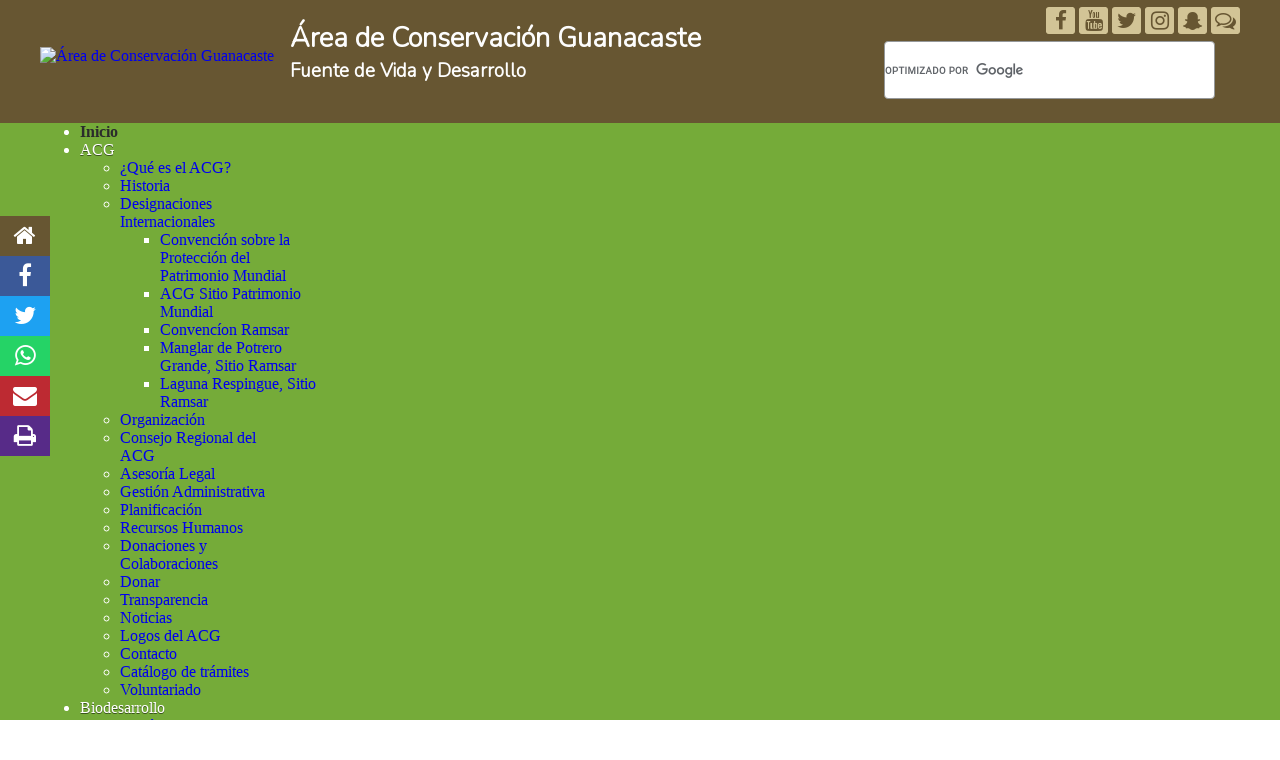

--- FILE ---
content_type: text/html; charset=utf-8
request_url: https://www.acguanacaste.ac.cr/36-espanol/noticias/noticias-eduacion-biologica/3564-6-anos-de-actividades-del-programa-de-educacion-biologica-de-colombia
body_size: 20583
content:

<!DOCTYPE html>
<html xml:lang="es-es" lang="es-es"
    dir="ltr">


  <head>
  	<!-- Start TAGZ: -->
  	<meta name="twitter:card" content="summary_large_image"/>
	<meta name="twitter:image" content="https://www.acguanacaste.ac.cr/images/img3/logos/logo-acg.png"/>
	<meta property="og:image" content="https://www.acguanacaste.ac.cr/images/img3/logos/logo-acg.png"/>
	<meta property="og:site_name" content="Área de Conservación Guanacaste"/>
	<meta property="og:type" content="website"/>
	<meta property="og:url" content="https%3A%2F%2Fwww.acguanacaste.ac.cr%2F36-espanol%2Fnoticias%2Fnoticias-eduacion-biologica%2F3564-6-anos-de-actividades-del-programa-de-educacion-biologica-de-colombia"/>
  	<!-- End TAGZ -->
  		
    <!-- Google Tag Manager -->
    <script>(function (w, d, s, l, i) {
            w[l] = w[l] || []; w[l].push({
                'gtm.start':
                    new Date().getTime(), event: 'gtm.js'
            }); var f = d.getElementsByTagName(s)[0],
                j = d.createElement(s), dl = l != 'dataLayer' ? '&l=' + l : ''; j.async = true; j.src =
                    'https://www.googletagmanager.com/gtm.js?id=' + i + dl; f.parentNode.insertBefore(j, f);
        })(window, document, 'script', 'dataLayer', 'GTM-KBPN6P3');</script>
    <!-- End Google Tag Manager -->
    <meta name="viewport" content="width=device-width, initial-scale=1.0, maximum-scale=1.0, user-scalable=no" />

    

    <base href="https://www.acguanacaste.ac.cr/36-espanol/noticias/noticias-eduacion-biologica/3564-6-anos-de-actividades-del-programa-de-educacion-biologica-de-colombia" />
	<meta http-equiv="content-type" content="text/html; charset=utf-8" />
	<meta name="author" content="Gabriela Gutiérrez" />
	<meta name="description" content="Queremos agradecer a todo el equipo del Área de Conservación Guanacaste en especial al equipo de Educación Biológica, gracias por su atención y disposición en enseñarnos otra maravillosa estrategia de generar espíritus conservacionistas para el futuro”." />
	<meta name="generator" content="Joomla! - Open Source Content Management" />
	<title>6 años de actividades del Programa de Educación Biológica de Colombia gracias al apoyo del PEB de ACG - Área de Conservación Guanacaste</title>
	<link href="/templates/caribe/favicon.ico" rel="shortcut icon" type="image/vnd.microsoft.icon" />
	<link href="https://www.acguanacaste.ac.cr" rel="canonical" />
	<link href="/plugins/content/authorinfobox/authorinfobox.css" rel="stylesheet" type="text/css" />
	<link href="/media/com_jce/site/css/content.min.css?badb4208be409b1335b815dde676300e" rel="stylesheet" type="text/css" />
	<link href="/cache/mod_latestnewsenhancedpro/style_372.css?fcf048ba47e46f1d247d01e6a87d4538" rel="stylesheet" type="text/css" />
	<link href="/modules/mod_latestnewsenhancedextended/styles/common_styles.css?fcf048ba47e46f1d247d01e6a87d4538" rel="stylesheet" type="text/css" />
	<link href="/modules/mod_djmegamenu/themes/acg/css/djmegamenu.css?v=4.0.1.pro" rel="stylesheet" type="text/css" />
	<link href="/modules/mod_djmegamenu/assets/css/animations.css?v=4.0.1.pro" rel="stylesheet" type="text/css" />
	<link href="/modules/mod_djmegamenu/assets/css/offcanvas.css?v=4.0.1.pro" rel="stylesheet" type="text/css" />
	<link href="/modules/mod_djmegamenu/mobilethemes/light/djmobilemenu.css?v=4.0.1.pro" rel="stylesheet" type="text/css" />
	<link href="//maxcdn.bootstrapcdn.com/font-awesome/4.7.0/css/font-awesome.min.css" rel="stylesheet" type="text/css" />
	<style type="text/css">
		.dj-hideitem { display: none !important; }

		@media (min-width: 980px) {	
			#dj-megamenu340mobile { display: none; }
		}
		@media (max-width: 979px) {
			#dj-megamenu340, #dj-megamenu340sticky, #dj-megamenu340placeholder { display: none !important; }
		}
	
#goog-gt-tt {display:none !important;}
.goog-te-banner-frame {display:none !important;}
.goog-te-menu-value:hover {text-decoration:none !important;}
body {top:0 !important;}

	</style>
	<script src="/media/jui/js/jquery.js?fcf048ba47e46f1d247d01e6a87d4538" type="text/javascript"></script>
	<script src="/media/jui/js/jquery-noconflict.js?fcf048ba47e46f1d247d01e6a87d4538" type="text/javascript"></script>
	<script src="/media/jui/js/jquery-migrate.js?fcf048ba47e46f1d247d01e6a87d4538" type="text/javascript"></script>
	<script src="/media/jui/js/bootstrap.js?fcf048ba47e46f1d247d01e6a87d4538" type="text/javascript"></script>
	<script src="/media/system/js/caption-uncompressed.js?fcf048ba47e46f1d247d01e6a87d4538" type="text/javascript"></script>
	<script src="/templates/caribe/js/template.js" type="text/javascript"></script>
	<script src="/modules/mod_djmegamenu/assets/js/jquery.djmegamenu.js?v=4.0.1.pro" type="text/javascript" defer="defer"></script>
	<script src="/modules/mod_djmegamenu/assets/js/jquery.djmobilemenu.js?v=4.0.1.pro" type="text/javascript" defer="defer"></script>
	<script type="text/javascript">
jQuery(function($){ initTooltips(); $("body").on("subform-row-add", initTooltips); function initTooltips (event, container) { container = container || document;$(container).find(".hasTooltip").tooltip({"html": true,"container": "body"});} });jQuery(window).on('load',  function() {
				new JCaption('img.caption');
			});
	(function(){
		var cb = function() {
			var add = function(css, id) {
				if(document.getElementById(id)) return;
				
				var l = document.createElement('link'); l.rel = 'stylesheet'; l.id = id; l.href = css;
				var h = document.getElementsByTagName('head')[0]; h.appendChild(l);
			}
			add('/media/djextensions/css/animate.min.css', 'animate_min_css');
			add('/media/djextensions/css/animate.ext.css', 'animate_ext_css');
		};
		var raf = requestAnimationFrame || mozRequestAnimationFrame || webkitRequestAnimationFrame || msRequestAnimationFrame;
		if (raf) raf(cb);
		else window.addEventListener('load', cb);
	})();
	</script>
	



<meta property='fb:app_id' content='557001107810186'>


<meta property="article:published_time" content="07-07-2016" />
<meta property="article:modified_time" content="07-07-2016" />
<meta property="article:expiration_time" content="3000-01-01" />
<meta property="article:section" content="Noticias de Educación Biológica" />

    <link rel="stylesheet" type="text/css" href="/templates/caribe/css/template.css?2343" />
    <!--[if lt IE 9]>
    <script src="/media/jui/js/html5.js"></script>
    <![endif]-->
</head>

<body class=" pprincipal gcloud"><div class="dj-offcanvas-wrapper"><div class="dj-offcanvas-pusher"><div class="dj-offcanvas-pusher-in">
    <!-- Google Tag Manager (noscript) -->
    <noscript><iframe src="https://www.googletagmanager.com/ns.html?id=GTM-KBPN6P3" height="0" width="0"
            style="display:none;visibility:hidden"></iframe></noscript>
    <!-- End Google Tag Manager (noscript) -->

    <div id="topWrap">
        <section id="pageHeader">
            <div id="logo">
                
<div id="dj-megamenu340mobileWrap" class=" mmobile"></div>

                <div class="logo">
                    <a class="" href="https://www.acguanacaste.ac.cr/?ref=logo">
                        <img src="/images/img3/acg-logo-98.png" alt="Área de Conservación Guanacaste" role="logo"
                            class="imgLogo" />
                    </a>
                </div>
                <div class="titulos-pagina ">
                    <div>
                        <h1 class="site-name"><a class=""
                                href="https://www.acguanacaste.ac.cr/?ref=titulo">Área de Conservación Guanacaste</a>
                        </h1>
                        <h2 class="slogan"><a class="" href="https://www.acguanacaste.ac.cr/?ref=slogan">Fuente de Vida y
                                Desarrollo</a></h2>
                    </div>
                </div>
            </div>
            <div id="busqueda">
                

<script type="text/javascript">
/* <![CDATA[ */
function GTranslateGetCurrentLang() {var keyValue = document.cookie.match('(^|;) ?googtrans=([^;]*)(;|$)');return keyValue ? keyValue[2].split('/')[2] : null;}
function GTranslateFireEvent(element,event){try{if(document.createEventObject){var evt=document.createEventObject();element.fireEvent('on'+event,evt)}else{var evt=document.createEvent('HTMLEvents');evt.initEvent(event,true,true);element.dispatchEvent(evt)}}catch(e){}}
function doGTranslate(lang_pair){if(lang_pair.value)lang_pair=lang_pair.value;if(lang_pair=='')return;var lang=lang_pair.split('|')[1];if(GTranslateGetCurrentLang() == null && lang == lang_pair.split('|')[0])return;var teCombo;var sel=document.getElementsByTagName('select');for(var j=0;j<sel.length;j++)if(sel[j].className=='goog-te-combo')teCombo=sel[j];if(document.getElementById('google_translate_element2')==null||document.getElementById('google_translate_element2').innerHTML.length==0||teCombo.length==0||teCombo.innerHTML.length==0){setTimeout(function(){doGTranslate(lang_pair)},500)}else{teCombo.value=lang;GTranslateFireEvent(teCombo,'change');GTranslateFireEvent(teCombo,'change')}}
/* ]]> */
</script>
<div id="google_translate_element2"></div>
<script type="text/javascript">function googleTranslateElementInit2() {new google.translate.TranslateElement({pageLanguage: '', autoDisplay: false}, 'google_translate_element2');}</script>
<script type="text/javascript" src="//translate.google.com/translate_a/element.js?cb=googleTranslateElementInit2"></script>

<div>
<ul class="links-redes-sociales rshorizontal inlineList">
<li><a href="https://www.facebook.com/ACG.CR/" target="_blank" class="list-inline-item" rel="noopener" title="Siganos en Facebook"> <i class="fa fa-facebook headIcon fb" aria-hidden="true"></i> </a></li>
<li><a href="https://www.youtube.com/user/videosacg" target="_blank" class="list-inline-item" rel="noopener" title="Siganos en Twitter"> <i class="fa fa-youtube headIcon yt" aria-hidden="true"></i> </a></li>
<li><a href="https://twitter.com/ACGuanacaste" target="_blank" class="list-inline-item" rel="noopener" title="Videos en nuestro canal de Youtube"> <i class="fa fa-twitter headIcon tw" aria-hidden="true"></i> </a></li>
<li><a href="https://www.instagram.com/acguanacaste/" target="_blank" class="list-inline-item" rel="noopener" title="Siganos en Instagram"> <i class="fa fa-instagram headIcon ig" aria-hidden="true"></i> </a></li>
<li><a href="https://www.snapchat.com/add/acguanacaste" target="_blank" class="list-inline-item" rel="noopener" title="Siganos en Instagram"> <i class="fa fa-snapchat-ghost headIcon sn" aria-hidden="true"></i> </a></li>
<li><a href="https://www.messenger.com/t/ACG.CR" target="_blank" class="list-inline-item" rel="noopener" title="Comuníquese por medio de FB Messenger"> <i class="fa fa-comments-o headIcon ms" aria-hidden="true"></i> </a></li>
</ul>
</div>		<div class="googleSearchM">
			<div>
				<script type="text/javascript">
					(function() {
						var cx = '013224424798629962714:j2nhr-hzmiw';
						var gcse = document.createElement('script');
						gcse.type = 'text/javascript';
						gcse.async = true;
						gcse.src = 'https://cse.google.com/cse.js?cx=' + cx;
						var s = document.getElementsByTagName('script')[0];
						s.parentNode.insertBefore(gcse, s);
					})();
				</script>
				<gcse:search></gcse:search>
			</div>
		</div>
<style scoped="scoped" type="text/css">
	.cse .gsc-search-button input.gsc-search-button-v2,
	input.gsc-search-button-v2 {
		box-sizing: content-box;
		padding: 6px 13px;
	}
	
	.cse .gsc-control-cse,
	.gsc-control-cse {
		padding: 0;
		width: auto;
	}
</style><div class="mobileSearch">
<div>
<script>
			(function() {
				var cx = '013224424798629962714:j2nhr-hzmiw';
				var gcse = document.createElement('script');
				gcse.type = 'text/javascript';
				gcse.async = true;
				gcse.src = 'https://cse.google.com/cse.js?cx=' + cx;
				var s = document.getElementsByTagName('script')[0];
				s.parentNode.insertBefore(gcse, s);
			})();
		</script>
<gcse:search></gcse:search></div>
</div>
<style scoped="scoped" type="text/css">
	.cse .gsc-search-button input.gsc-search-button-v2,
	input.gsc-search-button-v2 {
		box-sizing: content-box;
		padding: 6px 13px;
	}
	
	.cse .gsc-control-cse,
	.gsc-control-cse {
		padding: 0;
		width: auto;
	}
	
	table.gsc-search-box {
		margin: 0;
	}
	
	.gsib_a {
		padding: 0;
		margin: 0;
	}
	
	.gsib_a {
		padding: 0px;
	}
	
	.mobileSearch {
		width: 100%
	}
  .gsc-search-button-v2{
	padding: 6px 7px
  }
  
</style>
            </div>
        </section>
        <div id="busquedaM">
            
        </div>
        <nav id="menu">
            		<div class="moduletable mprincipal">
						<div id="dj-megamenu340sticky" class="dj-megamenu dj-megamenu-acg  mprincipal dj-megamenu-sticky" style="display: none;">
	</div>
<div class="menuInnerContainer">
    <ul id="dj-megamenu340" class="dj-megamenu dj-megamenu-acg horizontalMenu  mprincipal"
        data-options='{"wrap":null,"animIn":"fadeInUp","animOut":"zoomOut","animSpeed":"fast","openDelay":"250","closeDelay":"0","event":"mouseenter","fixed":"1","offset":"0","theme":"acg","direction":"ltr","wcag":"1"}' data-trigger="979">
        <li class="dj-up itemid101 first current active"><a class="dj-up_a active " href="/" ><span >Inicio</span></a></li><li class="dj-up itemid107 parent"><a class="dj-up_a  " href="/acg/que-es-el-acg" ><span class="dj-drop" >ACG<em class="arrow" aria-hidden="true"></em></span></a><div class="dj-subwrap  multiple_cols subcols3" style=""><div class="dj-subwrap-in" style="width:600px;"><div class="dj-subcol" style="width:200px"><ul class="dj-submenu"><li class="itemid147 first"><a href="/acg/que-es-el-acg" >¿Qué es el ACG?</a></li><li class="itemid148"><a href="/acg/historia" >Historia</a></li><li class="itemid373 parent"><a class="dj-more " href="/acg/designaciones-internacionales" >Designaciones Internacionales<em class="arrow" aria-hidden="true"></em></a><div class="dj-subwrap  single_column subcols1" style=""><div class="dj-subwrap-in" style="width:200px;"><div class="dj-subcol" style="width:200px"><ul class="dj-submenu"><li class="itemid406 first"><a href="/acg/designaciones-internacionales/convencion-sobre-la-proteccion-del-patrimonio-mundial" >Convención sobre la Protección del Patrimonio Mundial</a></li><li class="itemid407"><a href="/acg/designaciones-internacionales/acg-sitio-patrimonio-mundial" >ACG Sitio Patrimonio Mundial</a></li><li class="itemid412"><a href="/acg/designaciones-internacionales/convencion-ramsar" >Convencíon Ramsar</a></li><li class="itemid413"><a href="/acg/designaciones-internacionales/manglar-de-potrero-grande-sitio-ramsar" >Manglar de Potrero Grande, Sitio Ramsar</a></li><li class="itemid414"><a href="/acg/designaciones-internacionales/laguna-respingue-sitio-ramsar" >Laguna Respingue, Sitio Ramsar</a></li></ul></div><div style="clear:both;height:0"></div></div></div></li><li class="itemid366"><a href="/acg/organizacion" >Organización</a></li><li class="itemid153"><a href="/acg/participacion-ciudadana" >Consejo Regional del ACG</a></li></ul></div><div class="dj-subcol" style="width:200px"><ul class="dj-submenu"><li class="itemid152 first"><a href="/acg/legislacion" >Asesoría Legal</a></li><li class="itemid375"><a href="/acg/gestion-administrativa" >Gestión Administrativa</a></li><li class="itemid376"><a href="/acg/planificacion" >Planificación</a></li><li class="itemid374"><a href="/acg/recursos-humanos" >Recursos Humanos</a></li><li class="itemid154"><a href="/acg/donaciones-y-colaboraciones" >Donaciones y Colaboraciones</a></li><li class="itemid1509"><a href="https://www.gdfcf.org/ways" >Donar</a></li></ul></div><div class="dj-subcol" style="width:200px"><ul class="dj-submenu"><li class="itemid150 first"><a href="/acg/transparencia" >Transparencia</a></li><li class="itemid155"><a href="/acg/noticias" >Noticias</a></li><li class="itemid417"><a href="/acg/logos-del-acg" >Logos del ACG</a></li><li class="itemid1120"><a href="/acg/contacto" >Contacto</a></li><li class="itemid1392"><a href="/acg/catalogo-de-tramites" >Catálogo de trámites</a></li><li class="itemid1455"><a href="/acg/voluntariado" >Voluntariado</a></li></ul></div><div style="clear:both;height:0"></div></div></div></li><li class="dj-up itemid108 parent"><a class="dj-up_a  " href="/biodesarrollo" ><span class="dj-drop" >Biodesarrollo<em class="arrow" aria-hidden="true"></em></span></a><div class="dj-subwrap  multiple_cols subcols3" style=""><div class="dj-subwrap-in" style="width:600px;"><div class="dj-subcol" style="width:200px"><ul class="dj-submenu"><li class="itemid377 first"><a href="/biodesarrollo" >¿Qué es Biodesarrollo?</a></li><li class="itemid117 parent"><a class="dj-more " href="/biodesarrollo/programa-de-ecoturismo" >Programa de Ecoturismo<em class="arrow" aria-hidden="true"></em></a><div class="dj-subwrap  single_column subcols1" style=""><div class="dj-subwrap-in" style="width:200px;"><div class="dj-subcol" style="width:200px"><ul class="dj-submenu"><li class="itemid1502 first"><a href="/biodesarrollo/programa-de-ecoturismo/datos-de-visitacion-turistica" >Datos de Visitación Turistica</a></li></ul></div><div style="clear:both;height:0"></div></div></div></li><li class="itemid115"><a href="/educacion/programa-de-educacion-biologica" >Programa de Educación Biológica</a></li><li class="itemid116"><a href="/investigacion" >Programa de Investigación</a></li></ul></div><div class="dj-subcol" style="width:200px"><ul class="dj-submenu"><li class="itemid329 first parent"><a class="dj-more " href="/biodesarrollo/programa-sectores" >Programa de Sectores<em class="arrow" aria-hidden="true"></em></a><div class="dj-subwrap  single_column subcols1" style=""><div class="dj-subwrap-in" style="width:200px;"><div class="dj-subcol" style="width:200px"><ul class="dj-submenu"><li class="itemid330 first"><a href="/biodesarrollo/programa-sectores/sector-santa-rosa" >Sector Santa Rosa</a></li><li class="itemid331"><a href="/biodesarrollo/programa-sectores/sector-junquillal" >Sector Junquillal</a></li><li class="itemid332"><a href="/biodesarrollo/programa-sectores/sector-pailas" >Sector Pailas</a></li><li class="itemid333"><a href="/biodesarrollo/programa-sectores/sector-santa-maria" >Sector Santa María</a></li><li class="itemid334"><a href="/biodesarrollo/programa-sectores/sector-murcielago" >Sector Murciélago</a></li><li class="itemid340"><a href="/biodesarrollo/programa-sectores/sector-pocosol" >Sector Pocosol</a></li><li class="itemid341"><a href="/biodesarrollo/programa-sectores/sector-cacao" >Sector Cacao</a></li><li class="itemid342"><a href="/biodesarrollo/programa-sectores/sector-orosi" >Sector Orosí</a></li><li class="itemid343"><a href="/biodesarrollo/programa-sectores/sector-el-hacha" >Sector El Hacha</a></li><li class="itemid344"><a href="/biodesarrollo/programa-sectores/sector-san-cristobal" >Sector San Cristobal</a></li><li class="itemid345"><a href="/biodesarrollo/programa-sectores/sector-santa-elena" >Sector Santa Elena</a></li><li class="itemid346"><a href="/biodesarrollo/programa-sectores/sector-pitilla" >Sector Pitilla</a></li><li class="itemid347"><a href="/?Itemid=165" >Sector Horizontes</a></li><li class="itemid348"><a href="/biodesarrollo/programa-sectores/sector-rincon-rain-forest" >Sector Rincon Rain Forest</a></li><li class="itemid350"><a href="/biodesarrollo/programa-sectores/sector-mundo-nuevo" >Sector Mundo Nuevo</a></li><li class="itemid351"><a href="/biodesarrollo/programa-sectores/sector-aguacatales" >Sector Aguacatales</a></li><li class="itemid352"><a href="/biodesarrollo/programa-sectores/sector-del-oro" >Sector Del Oro</a></li><li class="itemid1308"><a href="/biodesarrollo/programa-sectores/area-marina-de-manejo-bahia-santa-elena" >Area Marina de Manejo Bahía Santa Elena</a></li></ul></div><div style="clear:both;height:0"></div></div></div></li><li class="itemid118"><a href="/proteccion/programa-de-proteccion-e-incendios" >Programa Manejo del Fuego</a></li><li class="itemid120 parent"><a class="dj-more " href="/biodesarrollo/programa-de-restauracion-y-silvicultura" >Programa de Restauración y Silvicultura<em class="arrow" aria-hidden="true"></em></a><div class="dj-subwrap  single_column subcols1" style=""><div class="dj-subwrap-in" style="width:200px;"><div class="dj-subcol" style="width:200px"><ul class="dj-submenu"><li class="itemid393 first"><a href="/biodesarrollo/programa-de-restauracion-y-silvicultura/programa-de-restauracion-y-silvicultura" >Programa de Restauración y Silvicultura </a></li><li class="itemid394"><a href="/biodesarrollo/programa-de-restauracion-y-silvicultura/estacion-experimiental-forestal-horizontes" >Estación Experimiental Forestal Horizontes</a></li><li class="itemid1359"><a href="/biodesarrollo/programa-de-restauracion-y-silvicultura/arboretum" >Arboretum de Bosque Seco Tropical </a></li></ul></div><div style="clear:both;height:0"></div></div></div></li><li class="itemid339"><a href="/biodesarrollo/sector-marino" >Sector Marino ACG</a></li></ul></div><div class="dj-subcol" style="width:200px"><ul class="dj-submenu"><li class="itemid121 first parent"><a class="dj-more " href="/biodesarrollo/centro-de-investigacion-y-estaciones-biologicas" >Centro de Investigación y Estaciones Biológicas<em class="arrow" aria-hidden="true"></em></a><div class="dj-subwrap  single_column subcols1" style=""><div class="dj-subwrap-in" style="width:200px;"><div class="dj-subcol" style="width:200px"><ul class="dj-submenu"><li class="itemid400 first"><a href="/biodesarrollo/centro-de-investigacion-y-estaciones-biologicas/reservaciones" >Reservaciones</a></li><li class="itemid353"><a href="/biodesarrollo/centro-de-investigacion-y-estaciones-biologicas/centro-de-investigacion-del-bosque-tropical-seco" >Centro de Investigación del Bosque Tropical Seco</a></li><li class="itemid354"><a href="/biodesarrollo/centro-de-investigacion-y-estaciones-biologicas/estacion-biologica-nancite" >Estación Biológica Nancite</a></li><li class="itemid355"><a href="/biodesarrollo/centro-de-investigacion-y-estaciones-biologicas/estacion-experimetal-forestal-horizontes" >Estación Experimetal Forestal Horizontes</a></li><li class="itemid385"><a href="/biodesarrollo/centro-de-investigacion-y-estaciones-biologicas/estacion-biologica-isla-san-jose" >Estación Biológica Isla San José</a></li><li class="itemid386"><a href="/biodesarrollo/centro-de-investigacion-y-estaciones-biologicas/estacion-biologica-maritza" >Estación Biológica Maritza</a></li><li class="itemid387"><a href="/biodesarrollo/centro-de-investigacion-y-estaciones-biologicas/estacion-biologica-cacao" >Estación Biológica Cacao</a></li><li class="itemid390"><a href="/biodesarrollo/centro-de-investigacion-y-estaciones-biologicas/estacion-biologica-pitilla" >Estación Biológica Pitilla</a></li><li class="itemid755"><a href="/biodesarrollo/centro-de-investigacion-y-estaciones-biologicas/estacion-biologica-botarrama" >Estación Biológica Botarrama</a></li><li class="itemid756"><a href="/biodesarrollo/centro-de-investigacion-y-estaciones-biologicas/estacion-biologica-caribe" >Estación Biológica Caribe</a></li><li class="itemid757"><a href="/biodesarrollo/centro-de-investigacion-y-estaciones-biologicas/estacion-biologica-leiva" >Estación Biológica Leiva</a></li><li class="itemid391"><a href="/biodesarrollo/centro-de-investigacion-y-estaciones-biologicas/estacion-biologica-la-perla" >Estación Biológica La Perla</a></li><li class="itemid759"><a href="/biodesarrollo/centro-de-investigacion-y-estaciones-biologicas/estacion-biologica-llanura" >Estación Biológica Llanura</a></li><li class="itemid758"><a href="/biodesarrollo/centro-de-investigacion-y-estaciones-biologicas/estacion-biologica-los-almendros" >Estación Biológica Los Almendros</a></li><li class="itemid760"><a href="/biodesarrollo/centro-de-investigacion-y-estaciones-biologicas/estacion-biologica-quica" >Estación Biológica Quica</a></li><li class="itemid761"><a href="/biodesarrollo/centro-de-investigacion-y-estaciones-biologicas/estacion-biologica-san-gerardo" >Estación Biológica San Gerardo</a></li><li class="itemid389"><a href="/biodesarrollo/centro-de-investigacion-y-estaciones-biologicas/puesto-san-cristobal" >Estación Biológica San Cristobal</a></li><li class="itemid388"><a href="/biodesarrollo/centro-de-investigacion-y-estaciones-biologicas/puesto-sector-santa-maria" >Puesto Sector Santa María</a></li><li class="itemid392"><a href="/biodesarrollo/centro-de-investigacion-y-estaciones-biologicas/puesto-murcielago" >Puesto Murciélago</a></li><li class="itemid1182"><a href="/biodesarrollo/centro-de-investigacion-y-estaciones-biologicas/estacion-biologica-wege" >Estación Biológica Wege</a></li><li class="itemid1183"><a href="/biodesarrollo/centro-de-investigacion-y-estaciones-biologicas/estacion-biologica-brasilia" >Estación Biológica Brasilia</a></li></ul></div><div style="clear:both;height:0"></div></div></div></li><li class="itemid122 parent"><a class="dj-more " href="/biodesarrollo/sistemas-de-informacion-geografica" >Sistemas de Información Geográfica<em class="arrow" aria-hidden="true"></em></a><div class="dj-subwrap  single_column subcols1" style=""><div class="dj-subwrap-in" style="width:200px;"><div class="dj-subcol" style="width:200px"><ul class="dj-submenu"><li class="itemid180 first"><a href="/biodesarrollo/sistemas-de-informacion-geografica/capas-sig" >Capas SIG</a></li><li class="itemid449"><a href="/biodesarrollo/sistemas-de-informacion-geografica/mapas-del-acg" >Mapas del ACG</a></li></ul></div><div style="clear:both;height:0"></div></div></div></li><li class="itemid123"><a href="/biodesarrollo/tecnologias-de-informacion-y-comunicacion" >Tecnologías de Información y Comunicación</a></li><li class="itemid1339 parent"><a class="dj-more " href="/biodesarrollo/huella-verde" >Programa de Gestión Ambiental Institucional<em class="arrow" aria-hidden="true"></em></a><div class="dj-subwrap  single_column subcols1" style=""><div class="dj-subwrap-in" style="width:200px;"><div class="dj-subcol" style="width:200px"><ul class="dj-submenu"><li class="itemid1404 first"><a href="/biodesarrollo/huella-verde/antecedentes" >Antecedentes</a></li><li class="itemid1341"><a href="/biodesarrollo/huella-verde/acciones-implementadas" >Acciones Implementadas</a></li><li class="itemid1343"><a href="/biodesarrollo/huella-verde/material-informativo" >Material Informativo</a></li><li class="itemid1342"><a href="/noticias/huella-verde" >Noticias</a></li><li class="itemid1345"><a href="/galeria/fotografias/programa-de-gestion-ambiental-institucional" >Galería</a></li></ul></div><div style="clear:both;height:0"></div></div></div></li><li class="itemid1357 parent"><a class="dj-more " href="/biodesarrollo/programa-sectores/area-marina-de-manejo-bahia-santa-elena" >Área Marina de Manejo Bahía Santa Elena<em class="arrow" aria-hidden="true"></em></a><div class="dj-subwrap  single_column subcols1" style=""><div class="dj-subwrap-in" style="width:200px;"><div class="dj-subcol" style="width:200px"><ul class="dj-submenu"><li class="itemid1376 first"><a href="/corredor-turistico-costero-la-cruz" > Corredor Turístico Costero La Cruz</a></li></ul></div><div style="clear:both;height:0"></div></div></div></li></ul></div><div style="clear:both;height:0"></div></div></div></li><li class="dj-up itemid110 parent"><a class="dj-up_a  " href="/turismo" ><span class="dj-drop" >Ecoturismo<em class="arrow" aria-hidden="true"></em></span></a><div class="dj-subwrap  multiple_cols subcols2" style=""><div class="dj-subwrap-in" style="width:400px;"><div class="dj-subcol" style="width:200px"><ul class="dj-submenu"><li class="itemid379 first"><a href="/turismo" >Sitios Turisísticos en el ACG</a></li><li class="itemid137 parent"><a class="dj-more " href="/turismo/sector-santa-rosa/sector-santa-rosa" >Sector Santa Rosa<em class="arrow" aria-hidden="true"></em></a><div class="dj-subwrap  single_column subcols1" style=""><div class="dj-subwrap-in" style="width:200px;"><div class="dj-subcol" style="width:200px"><ul class="dj-submenu"><li class="itemid189 first"><a href="/turismo/sector-santa-rosa/sector-santa-rosa" >Sector Santa Rosa</a></li><li class="itemid186"><a href="/turismo/sector-santa-rosa/museo-historico-la-casona" >Museo Histórico La Casona</a></li><li class="itemid187"><a href="/turismo/sector-santa-rosa/playa-naranjo-sector-santa-rosa" >Playa Naranjo, Sector Santa Rosa</a></li><li class="itemid495"><a class=" blogturismo" href="/turismo/sector-santa-rosa/historia-santa-rosa" >Línea de Tiempo Hacienda Santa Rosa</a></li><li class="itemid1072"><a href="/turismo/sector-santa-rosa/sendero-indio-desnudo" >Sendero Indio Desnudo </a></li><li class="itemid1504"><a href="/turismo/sector-santa-rosa/sendero-noventa-y-nueve" >Sendero noventa y nueve</a></li></ul></div><div style="clear:both;height:0"></div></div></div></li><li class="itemid138"><a href="/turismo/sector-pailas" >Sector Pailas, Volcán Rincón de la Vieja</a></li><li class="itemid141"><a href="/turismo/sector-junquillal" >Sector Junquillal</a></li></ul></div><div class="dj-subcol" style="width:200px"><ul class="dj-submenu"><li class="itemid140 first"><a href="/turismo/sector-murcielago" >Sector Murciélago</a></li><li class="itemid139"><a href="/turismo/sector-santa-maria" >Sector Santa María, Volcán Rincón de la Vieja</a></li><li class="itemid363"><a href="/turismo/sector-horizontes" >Sector Horizontes</a></li><li class="itemid1378"><a href="/biodesarrollo/sector-marino" >Sector Marino</a></li></ul></div><div style="clear:both;height:0"></div></div></div></li><li class="dj-up itemid109 parent"><a class="dj-up_a  " href="/educacion" ><span class="dj-drop" >Educación<em class="arrow" aria-hidden="true"></em></span></a><div class="dj-subwrap  multiple_cols subcols2" style=""><div class="dj-subwrap-in" style="width:400px;"><div class="dj-subcol" style="width:200px"><ul class="dj-submenu"><li class="itemid378 first"><a href="/educacion" >Educación en el ACG</a></li><li class="itemid156 parent"><a class="dj-more " href="/educacion/programa-de-educacion-biologica" >Programa de Educación Biológica<em class="arrow" aria-hidden="true"></em></a><div class="dj-subwrap  single_column subcols1" style=""><div class="dj-subwrap-in" style="width:200px;"><div class="dj-subcol" style="width:200px"><ul class="dj-submenu"><li class="itemid191 first"><a href="/educacion/programa-de-educacion-biologica" >¿Qué es el PEB?</a></li><li class="itemid209"><a href="/educacion/programa-de-educacion-biologica/historia-del-peb" >Historia y Sistematización</a></li><li class="itemid211"><a href="/educacion/programa-de-educacion-biologica/unidades-educactivas" >Unidades Educactivas</a></li><li class="itemid210"><a href="/educacion/programa-de-educacion-biologica/giras-de-estudio" >Metodología del PEB</a></li><li class="itemid214"><a href="/educacion/programa-de-educacion-biologica/proyectos-peb" >Actualidad, PEB activo</a></li><li class="itemid215"><a href="/educacion/programa-de-educacion-biologica/donaciones" >Donaciones</a></li><li class="itemid456"><a href="/educacion/programa-de-educacion-biologica/mural-bioalfabeticemonos" >Mural Bioalfabeticemonos</a></li><li class="itemid476"><a href="/educacion/programa-de-educacion-biologica/compendio-de-actividades-de-educacion-ambiental-para-escolares-de-ii-ciclo" >Compendio de Actividades de Educación Ambiental para Escolares de II Ciclo</a></li><li class="itemid490"><a href="/educacion/programa-de-educacion-biologica/punto-ecologico" >Punto Verde</a></li><li class="itemid737"><a href="/educacion/programa-de-educacion-biologica/experiencias-peb" >Experiencias PEB</a></li><li class="itemid1381"><a href="/rally-peb" >Rally, en busca de tesoros del ACG.</a></li></ul></div><div style="clear:both;height:0"></div></div></div></li><li class="itemid157"><a href="/educacion/educacion-ambiental" >Educación Ambiental</a></li><li class="itemid158"><a href="/educacion/biosensibilizacion-marina" >Biosensibilización Marina</a></li></ul></div><div class="dj-subcol" style="width:200px"><ul class="dj-submenu"><li class="itemid216 first"><a href="/educacion/bosque-seco-virtual" >Bosque Seco Virtual</a></li><li class="itemid217"><a href="/educacion/boletin-rothschildia" >Boletín Rothschildia</a></li><li class="itemid381"><a href="/educacion/paginas-de-especies" >Páginas de Especies</a></li><li class="itemid726"><a href="/biodiversidadacg/observaciones-de-biodiversidad" >Observaciones de Biodiversidad</a></li><li class="itemid1225"><a href="/educacion/libros" >Libros para descargar</a></li></ul></div><div style="clear:both;height:0"></div></div></div></li><li class="dj-up itemid111 parent"><a class="dj-up_a  " href="/investigacion" ><span class="dj-drop" >Investigación<em class="arrow" aria-hidden="true"></em></span></a><div class="dj-subwrap  multiple_cols subcols3" style=""><div class="dj-subwrap-in" style="width:600px;"><div class="dj-subcol" style="width:200px"><ul class="dj-submenu"><li class="itemid380 first"><a href="/investigacion" >Investigación en el ACG</a></li><li class="itemid443"><a href="/investigacion/historia-del-programa-de-investigacion" >Historia del Programa de Investigación</a></li><li class="itemid168"><a href="/programa-de-parataxonomos" >Programa de Parataxónomos</a></li><li class="itemid176"><a href="/investigacion/investigaciones-de-largo-plazo" >Investigaciones de Largo Plazo</a></li></ul></div><div class="dj-subcol" style="width:200px"><ul class="dj-submenu"><li class="itemid169 first"><a href="/investigacion/tramites-para-pemisos" >Trámites para Permisos de Investigación</a></li><li class="itemid175"><a href="/investigacion/cursos-y-grupos" >Cursos y Grupos</a></li><li class="itemid174"><a href="/investigacion/filmaciones-y-fotografias" >Filmaciones y Fotografías</a></li><li class="itemid172"><a href="/biodesarrollo/centro-de-investigacion-y-estaciones-biologicas" >Estaciones y Facilidades</a></li><li class="itemid170"><a href="/biodesarrollo/centro-de-investigacion-y-estaciones-biologicas/reservaciones" >Reservaciones </a></li><li class="itemid171"><a href="/investigacion/preguntas-frecuentes" >Preguntas Frecuentes</a></li></ul></div><div class="dj-subcol" style="width:200px"><ul class="dj-submenu"><li class="itemid181 first"><a href="/biodesarrollo/sistemas-de-informacion-geografica" >Mapas</a></li><li class="itemid182 parent"><a class="dj-more " href="/investigacion/datos-meterologicos" >Datos Meteorológicos<em class="arrow" aria-hidden="true"></em></a><div class="dj-subwrap  single_column subcols1" style=""><div class="dj-subwrap-in" style="width:200px;"><div class="dj-subcol" style="width:200px"><ul class="dj-submenu"><li class="itemid467 first"><a href="/investigacion/datos-meterologicos" >Datos Meteorológicos</a></li><li class="itemid468"><a href="/investigacion/datos-meterologicos/estacion-metereologica-santa-rosa" >Estación Meteorológica Santa Rosa </a></li></ul></div><div style="clear:both;height:0"></div></div></div></li><li class="itemid372"><a href="/paginas-de-especies" >Páginas de Especies</a></li><li class="itemid477"><a href="/investigacion/historia-natural-de-costa-rica" >Historia Natural de Costa Rica</a></li><li class="itemid1208"><a href="/investigacion/coleoptera-de-acg" >Coleoptera de ACG</a></li><li class="itemid1373"><a href="/biolep" >BioLep</a></li><li class="itemid1374"><a href="/bioalfa" >Bioalfa</a></li></ul></div><div style="clear:both;height:0"></div></div></div></li><li class="dj-up itemid112 parent"><a class="dj-up_a  " href="/proteccion" ><span class="dj-drop" >Protección<em class="arrow" aria-hidden="true"></em></span></a><div class="dj-subwrap  single_column subcols1" style=""><div class="dj-subwrap-in" style="width:200px;"><div class="dj-subcol" style="width:200px"><ul class="dj-submenu"><li class="itemid364 first"><a href="/proteccion/programa-de-proteccion-e-incendios" >Programa Manejo del Fuego</a></li><li class="itemid465"><a href="/biodesarrollo/programa-sectores" >Programa de Sectores</a></li><li class="itemid1303"><a href="/proteccion/prevencion-proteccion-y-control" >Prevención, Protección y Control</a></li><li class="itemid466"><a href="/biodesarrollo/sector-marino" >Sector Marino </a></li><li class="itemid365"><a href="/proteccion/delitos-contra-las-areas-protegidas" >Delitos contra las áreas protegidas</a></li><li class="itemid474"><a href="/proteccion/impactos-negativos-en-la-biodiversidad" >Impactos Negativos en la Biodiversidad</a></li><li class="itemid754"><a href="/proteccion/denuncias-ambientales" >Denuncias Ambientales</a></li></ul></div><div style="clear:both;height:0"></div></div></div></li><li class="dj-up itemid113 parent"><a class="dj-up_a  " href="/manejo-de-recursos/oficina-subregional-liberia" ><span class="dj-drop" >Recursos Forestales y Vida Silvestre<em class="arrow" aria-hidden="true"></em></span></a><div class="dj-subwrap  multiple_cols subcols2" style=""><div class="dj-subwrap-in" style="width:400px;"><div class="dj-subcol" style="width:200px"><ul class="dj-submenu"><li class="itemid159 first"><a href="/manejo-de-recursos/oficina-subregional-liberia" >Oficina Subregional Liberia</a></li><li class="itemid164"><a href="/manejo-de-recursos/permisos-y-tramites" >Permisos y Trámites</a></li><li class="itemid160"><a href="/manejo-de-recursos/vida-silvestre" >Vida Silvestre</a></li><li class="itemid231"><a href="/manejo-de-recursos/recurso-hidrico" >Recurso Hídrico</a></li></ul></div><div class="dj-subcol" style="width:200px"><ul class="dj-submenu"><li class="itemid166 first"><a href="/manejo-de-recursos/proteccion-y-control" >Protección y Control </a></li><li class="itemid161"><a href="/manejo-de-recursos/corredores-biologicos" >Corredores Biológicos</a></li><li class="itemid167"><a href="/manejo-de-recursos/patrimonio-natural" >Patrimonio Natural</a></li><li class="itemid162"><a href="/manejo-de-recursos/pago-servicios-ambientales" >Pago Servicios Ambientales</a></li><li class="itemid1332"><a href="/biodesarrollo/programa-de-restauracion-y-silvicultura" >Programa de Restauración y Silvicultura</a></li><li class="itemid165"><a href="/biodesarrollo/programa-de-restauracion-y-silvicultura/estacion-experimiental-forestal-horizontes" >Estación Experimetal Forestal Horizontes</a></li></ul></div><div style="clear:both;height:0"></div></div></div></li><li class="dj-up itemid114 parent"><a class="dj-up_a  " href="/noticias" title="Noticias desde el Área de Conservación Guanacaste" ><span class="dj-drop" >Noticias<em class="arrow" aria-hidden="true"></em></span></a><div class="dj-subwrap  multiple_cols subcols3" style=""><div class="dj-subwrap-in" style="width:600px;"><div class="dj-subcol" style="width:200px"><ul class="dj-submenu"><li class="itemid383 first"><a href="/noticias" >Ver todas las Noticias</a></li><li class="itemid193"><a href="/noticias/noticias-acg" >Noticias ACG</a></li><li class="itemid1340"><a href="/noticias/huella-verde" >Noticias Programa de Gestión Ambiental Institucional</a></li><li class="itemid192"><a href="/noticias/noticias-programa-de-ecoturismo" >Noticias Programa de Ecoturismo</a></li><li class="itemid194"><a href="/noticias/noticas-del-programa-de-educacion-biologica" >Noticias del Programa de Educación Biológica</a></li><li class="itemid195"><a href="/noticias/noticias-programa-de-investigacion" >Noticias Programa de Investigación</a></li></ul></div><div class="dj-subcol" style="width:200px"><ul class="dj-submenu"><li class="itemid196 first"><a href="/noticias/noticias-programa-de-proteccion-e-incendios" >Noticias Programa Manejo del Fuego</a></li><li class="itemid197"><a href="/noticias/noticias-programa-de-sectores" >Noticias Programa de Sectores</a></li><li class="itemid198"><a href="/noticias/noticias-oficina-subregional-de-liberia" >Noticias Oficina Subregional de Liberia</a></li><li class="itemid382"><a href="/noticias/noticias-de-restauracion-y-silvicultura" >Noticias de Restauración y Silvicultura</a></li></ul></div><div class="dj-subcol" style="width:200px"><ul class="dj-submenu"><li class="itemid416 first"><a href="/noticias/noticias-de-educacion-ambiental" >Noticias de Educación Ambiental</a></li><li class="itemid415"><a href="/noticias/noticias-de-biosensibilizacion-marina" >Noticias de Biosensibilización Marina</a></li><li class="itemid741"><a href="/noticias/noticias-sector-marino" >Noticias Sector Marino</a></li><li class="itemid1242"><a href="/noticias/noticias-programa-de-prevencion-proteccion-y-control" >Noticias Programa de Prevención Protección y Control</a></li><li class="itemid1309"><a href="/noticias/noticias-de-amm-bahia-santa-elena" >Noticias de AMM Bahía Santa Elena</a></li></ul></div><div style="clear:both;height:0"></div></div></div></li><li class="dj-up itemid359 parent"><a class="dj-up_a  " href="/galeria" ><span class="dj-drop" >Galería<em class="arrow" aria-hidden="true"></em></span></a><div class="dj-subwrap  single_column subcols1" style=""><div class="dj-subwrap-in" style="width:200px;"><div class="dj-subcol" style="width:200px"><ul class="dj-submenu"><li class="itemid362 first parent"><a class="dj-more " href="/galeria/fotografias" >Fotografías <em class="arrow" aria-hidden="true"></em></a><div class="dj-subwrap  single_column subcols1" style=""><div class="dj-subwrap-in" style="width:200px;"><div class="dj-subcol" style="width:200px"><ul class="dj-submenu"><li class="itemid404 first"><a href="/galeria/fotografias/paisajes-del-acg" >Paisajes del ACG</a></li><li class="itemid401"><a href="/galeria/fotografias/sector-santa-rosa" >Sector Santa Rosa</a></li><li class="itemid402"><a href="/galeria/fotografias/sector-pailas-rincon-de-la-vieja" >Sector Pailas</a></li><li class="itemid403"><a href="/galeria/fotografias/sector-junquillal" >Sector Junquillal</a></li><li class="itemid405"><a href="/galeria/fotografias/sector-murcielago" >Sector Murciélago</a></li><li class="itemid408"><a href="/galeria/fotografias/sector-santa-maria" >Sector Santa María</a></li><li class="itemid442"><a href="/galeria/fotografias/sector-marino" >Sector Marino</a></li><li class="itemid450"><a href="/galeria/fotografias/fauna-del-acg" >Fauna del ACG</a></li><li class="itemid496"><a href="/galeria/fotografias/fotos-historicas-hacienda-santa-rosa" >Fotos Históricas Hacienda Santa Rosa</a></li><li class="itemid1086"><a href="/galeria/fotografias/programa-de-educacion-biologica" >Programa de Educación Biológica</a></li><li class="itemid1260"><a href="/galeria/fotografias/acg-dia-a-dia" >ACG día a día</a></li><li class="itemid1335"><a href="/galeria/fotografias/fotografias-aereas-de-acg" >Fotografías Aéreas de ACG </a></li><li class="itemid1344"><a href="/galeria/fotografias/programa-de-gestion-ambiental-institucional" >Programa de Gestión Ambiental Institucional</a></li></ul></div><div style="clear:both;height:0"></div></div></div></li><li class="itemid360"><a href="/galeria/videos-acg" >Videos ACG</a></li><li class="itemid361 parent"><a class="dj-more " href="/galeria/acg-360" >ACG 360<em class="arrow" aria-hidden="true"></em></a><div class="dj-subwrap  single_column subcols1" style=""><div class="dj-subwrap-in" style="width:200px;"><div class="dj-subcol" style="width:200px"><ul class="dj-submenu"><li class="itemid440 first"><a href="/galeria/acg-360/paisajes-360-del-acg" >Paisajes 360 del ACG</a></li><li class="itemid439"><a href="/galeria/acg-360/casona-de-santa-rosa-tour-virtual" >Casona de Santa Rosa, Tour Virtual</a></li><li class="itemid441"><a href="/galeria/acg-360/contrastes-del-bosque-seco" >Contrastes del Bosque Seco</a></li></ul></div><div style="clear:both;height:0"></div></div></div></li><li class="itemid444"><a href="/galeria/sonidos-del-acg" >Sonidos del ACG</a></li><li class="itemid398"><a href="/galeria/acg-gigapan" >ACG Gigapan</a></li><li class="itemid1243"><a href="/galeria/charlas" >Charlas</a></li></ul></div><div style="clear:both;height:0"></div></div></div></li></ul>
</div>



	<div id="dj-megamenu340mobile" class="dj-megamenu-offcanvas dj-megamenu-offcanvas-light  mprincipal">
		<a href="#" class="dj-mobile-open-btn" aria-label="Open mobile menu"><span class="fa fa-bars" aria-hidden="true"></span></a>
		
		<aside id="dj-megamenu340offcanvas" class="dj-offcanvas dj-offcanvas-light  mprincipal" data-effect="3">
			<div class="dj-offcanvas-top">
				<a href="#" class="dj-offcanvas-close-btn" aria-label="Close mobile menu"><span class="fa fa-close" aria-hidden="true"></span></a>
			</div>
							<div class="dj-offcanvas-logo">
					<a href="https://www.acguanacaste.ac.cr/">
						<img src="/images/img3/acg-logo.png" alt="Área de Conservación Guanacaste" />
					</a>
				</div>
						
						
			<div class="dj-offcanvas-content">			
				<ul class="dj-mobile-nav dj-mobile-light  mprincipal">
<li class="dj-mobileitem itemid-101 current active"><a href="/" >Inicio</a></li><li class="dj-mobileitem itemid-107 deeper parent"><a href="/acg/que-es-el-acg" >ACG</a><ul class="dj-mobile-nav-child"><li class="dj-mobileitem itemid-147"><a href="/acg/que-es-el-acg" >¿Qué es el ACG?</a></li><li class="dj-mobileitem itemid-148"><a href="/acg/historia" >Historia</a></li><li class="dj-mobileitem itemid-373 deeper parent"><a href="/acg/designaciones-internacionales" >Designaciones Internacionales</a><ul class="dj-mobile-nav-child"><li class="dj-mobileitem itemid-406"><a href="/acg/designaciones-internacionales/convencion-sobre-la-proteccion-del-patrimonio-mundial" >Convención sobre la Protección del Patrimonio Mundial</a></li><li class="dj-mobileitem itemid-407"><a href="/acg/designaciones-internacionales/acg-sitio-patrimonio-mundial" >ACG Sitio Patrimonio Mundial</a></li><li class="dj-mobileitem itemid-412"><a href="/acg/designaciones-internacionales/convencion-ramsar" >Convencíon Ramsar</a></li><li class="dj-mobileitem itemid-413"><a href="/acg/designaciones-internacionales/manglar-de-potrero-grande-sitio-ramsar" >Manglar de Potrero Grande, Sitio Ramsar</a></li><li class="dj-mobileitem itemid-414"><a href="/acg/designaciones-internacionales/laguna-respingue-sitio-ramsar" >Laguna Respingue, Sitio Ramsar</a></li></ul></li><li class="dj-mobileitem itemid-366"><a href="/acg/organizacion" >Organización</a></li><li class="dj-mobileitem itemid-153"><a href="/acg/participacion-ciudadana" >Consejo Regional del ACG</a></li><li class="dj-mobileitem itemid-152"><a href="/acg/legislacion" >Asesoría Legal</a></li><li class="dj-mobileitem itemid-375"><a href="/acg/gestion-administrativa" >Gestión Administrativa</a></li><li class="dj-mobileitem itemid-376"><a href="/acg/planificacion" >Planificación</a></li><li class="dj-mobileitem itemid-374"><a href="/acg/recursos-humanos" >Recursos Humanos</a></li><li class="dj-mobileitem itemid-154"><a href="/acg/donaciones-y-colaboraciones" >Donaciones y Colaboraciones</a></li><li class="dj-mobileitem itemid-1509"><a href="https://www.gdfcf.org/ways" >Donar</a></li><li class="dj-mobileitem itemid-150"><a href="/acg/transparencia" >Transparencia</a></li><li class="dj-mobileitem itemid-155"><a href="/acg/noticias" >Noticias</a></li><li class="dj-mobileitem itemid-417"><a href="/acg/logos-del-acg" >Logos del ACG</a></li><li class="dj-mobileitem itemid-1120"><a href="/acg/contacto" >Contacto</a></li><li class="dj-mobileitem itemid-1392"><a href="/acg/catalogo-de-tramites" >Catálogo de trámites</a></li><li class="dj-mobileitem itemid-1455"><a href="/acg/voluntariado" >Voluntariado</a></li></ul></li><li class="dj-mobileitem itemid-108 deeper parent"><a href="/biodesarrollo" >Biodesarrollo</a><ul class="dj-mobile-nav-child"><li class="dj-mobileitem itemid-377"><a href="/biodesarrollo" >¿Qué es Biodesarrollo?</a></li><li class="dj-mobileitem itemid-117 deeper parent"><a href="/biodesarrollo/programa-de-ecoturismo" >Programa de Ecoturismo</a><ul class="dj-mobile-nav-child"><li class="dj-mobileitem itemid-1502"><a href="/biodesarrollo/programa-de-ecoturismo/datos-de-visitacion-turistica" >Datos de Visitación Turistica</a></li></ul></li><li class="dj-mobileitem itemid-115"><a href="/educacion/programa-de-educacion-biologica" >Programa de Educación Biológica</a></li><li class="dj-mobileitem itemid-116"><a href="/investigacion" >Programa de Investigación</a></li><li class="dj-mobileitem itemid-329 deeper parent"><a href="/biodesarrollo/programa-sectores" >Programa de Sectores</a><ul class="dj-mobile-nav-child"><li class="dj-mobileitem itemid-330"><a href="/biodesarrollo/programa-sectores/sector-santa-rosa" >Sector Santa Rosa</a></li><li class="dj-mobileitem itemid-331"><a href="/biodesarrollo/programa-sectores/sector-junquillal" >Sector Junquillal</a></li><li class="dj-mobileitem itemid-332"><a href="/biodesarrollo/programa-sectores/sector-pailas" >Sector Pailas</a></li><li class="dj-mobileitem itemid-333"><a href="/biodesarrollo/programa-sectores/sector-santa-maria" >Sector Santa María</a></li><li class="dj-mobileitem itemid-334"><a href="/biodesarrollo/programa-sectores/sector-murcielago" >Sector Murciélago</a></li><li class="dj-mobileitem itemid-340"><a href="/biodesarrollo/programa-sectores/sector-pocosol" >Sector Pocosol</a></li><li class="dj-mobileitem itemid-341"><a href="/biodesarrollo/programa-sectores/sector-cacao" >Sector Cacao</a></li><li class="dj-mobileitem itemid-342"><a href="/biodesarrollo/programa-sectores/sector-orosi" >Sector Orosí</a></li><li class="dj-mobileitem itemid-343"><a href="/biodesarrollo/programa-sectores/sector-el-hacha" >Sector El Hacha</a></li><li class="dj-mobileitem itemid-344"><a href="/biodesarrollo/programa-sectores/sector-san-cristobal" >Sector San Cristobal</a></li><li class="dj-mobileitem itemid-345"><a href="/biodesarrollo/programa-sectores/sector-santa-elena" >Sector Santa Elena</a></li><li class="dj-mobileitem itemid-346"><a href="/biodesarrollo/programa-sectores/sector-pitilla" >Sector Pitilla</a></li><li class="dj-mobileitem itemid-347"><a href="/?Itemid=165" >Sector Horizontes</a></li><li class="dj-mobileitem itemid-348"><a href="/biodesarrollo/programa-sectores/sector-rincon-rain-forest" >Sector Rincon Rain Forest</a></li><li class="dj-mobileitem itemid-350"><a href="/biodesarrollo/programa-sectores/sector-mundo-nuevo" >Sector Mundo Nuevo</a></li><li class="dj-mobileitem itemid-351"><a href="/biodesarrollo/programa-sectores/sector-aguacatales" >Sector Aguacatales</a></li><li class="dj-mobileitem itemid-352"><a href="/biodesarrollo/programa-sectores/sector-del-oro" >Sector Del Oro</a></li><li class="dj-mobileitem itemid-1308"><a href="/biodesarrollo/programa-sectores/area-marina-de-manejo-bahia-santa-elena" >Area Marina de Manejo Bahía Santa Elena</a></li></ul></li><li class="dj-mobileitem itemid-118"><a href="/proteccion/programa-de-proteccion-e-incendios" >Programa Manejo del Fuego</a></li><li class="dj-mobileitem itemid-120 deeper parent"><a href="/biodesarrollo/programa-de-restauracion-y-silvicultura" >Programa de Restauración y Silvicultura</a><ul class="dj-mobile-nav-child"><li class="dj-mobileitem itemid-393"><a href="/biodesarrollo/programa-de-restauracion-y-silvicultura/programa-de-restauracion-y-silvicultura" >Programa de Restauración y Silvicultura </a></li><li class="dj-mobileitem itemid-394"><a href="/biodesarrollo/programa-de-restauracion-y-silvicultura/estacion-experimiental-forestal-horizontes" >Estación Experimiental Forestal Horizontes</a></li><li class="dj-mobileitem itemid-1359"><a href="/biodesarrollo/programa-de-restauracion-y-silvicultura/arboretum" >Arboretum de Bosque Seco Tropical </a></li></ul></li><li class="dj-mobileitem itemid-339"><a href="/biodesarrollo/sector-marino" >Sector Marino ACG</a></li><li class="dj-mobileitem itemid-121 deeper parent"><a href="/biodesarrollo/centro-de-investigacion-y-estaciones-biologicas" >Centro de Investigación y Estaciones Biológicas</a><ul class="dj-mobile-nav-child"><li class="dj-mobileitem itemid-400"><a href="/biodesarrollo/centro-de-investigacion-y-estaciones-biologicas/reservaciones" >Reservaciones</a></li><li class="dj-mobileitem itemid-353"><a href="/biodesarrollo/centro-de-investigacion-y-estaciones-biologicas/centro-de-investigacion-del-bosque-tropical-seco" >Centro de Investigación del Bosque Tropical Seco</a></li><li class="dj-mobileitem itemid-354"><a href="/biodesarrollo/centro-de-investigacion-y-estaciones-biologicas/estacion-biologica-nancite" >Estación Biológica Nancite</a></li><li class="dj-mobileitem itemid-355"><a href="/biodesarrollo/centro-de-investigacion-y-estaciones-biologicas/estacion-experimetal-forestal-horizontes" >Estación Experimetal Forestal Horizontes</a></li><li class="dj-mobileitem itemid-385"><a href="/biodesarrollo/centro-de-investigacion-y-estaciones-biologicas/estacion-biologica-isla-san-jose" >Estación Biológica Isla San José</a></li><li class="dj-mobileitem itemid-386"><a href="/biodesarrollo/centro-de-investigacion-y-estaciones-biologicas/estacion-biologica-maritza" >Estación Biológica Maritza</a></li><li class="dj-mobileitem itemid-387"><a href="/biodesarrollo/centro-de-investigacion-y-estaciones-biologicas/estacion-biologica-cacao" >Estación Biológica Cacao</a></li><li class="dj-mobileitem itemid-390"><a href="/biodesarrollo/centro-de-investigacion-y-estaciones-biologicas/estacion-biologica-pitilla" >Estación Biológica Pitilla</a></li><li class="dj-mobileitem itemid-755"><a href="/biodesarrollo/centro-de-investigacion-y-estaciones-biologicas/estacion-biologica-botarrama" >Estación Biológica Botarrama</a></li><li class="dj-mobileitem itemid-756"><a href="/biodesarrollo/centro-de-investigacion-y-estaciones-biologicas/estacion-biologica-caribe" >Estación Biológica Caribe</a></li><li class="dj-mobileitem itemid-757"><a href="/biodesarrollo/centro-de-investigacion-y-estaciones-biologicas/estacion-biologica-leiva" >Estación Biológica Leiva</a></li><li class="dj-mobileitem itemid-391"><a href="/biodesarrollo/centro-de-investigacion-y-estaciones-biologicas/estacion-biologica-la-perla" >Estación Biológica La Perla</a></li><li class="dj-mobileitem itemid-759"><a href="/biodesarrollo/centro-de-investigacion-y-estaciones-biologicas/estacion-biologica-llanura" >Estación Biológica Llanura</a></li><li class="dj-mobileitem itemid-758"><a href="/biodesarrollo/centro-de-investigacion-y-estaciones-biologicas/estacion-biologica-los-almendros" >Estación Biológica Los Almendros</a></li><li class="dj-mobileitem itemid-760"><a href="/biodesarrollo/centro-de-investigacion-y-estaciones-biologicas/estacion-biologica-quica" >Estación Biológica Quica</a></li><li class="dj-mobileitem itemid-761"><a href="/biodesarrollo/centro-de-investigacion-y-estaciones-biologicas/estacion-biologica-san-gerardo" >Estación Biológica San Gerardo</a></li><li class="dj-mobileitem itemid-389"><a href="/biodesarrollo/centro-de-investigacion-y-estaciones-biologicas/puesto-san-cristobal" >Estación Biológica San Cristobal</a></li><li class="dj-mobileitem itemid-388"><a href="/biodesarrollo/centro-de-investigacion-y-estaciones-biologicas/puesto-sector-santa-maria" >Puesto Sector Santa María</a></li><li class="dj-mobileitem itemid-392"><a href="/biodesarrollo/centro-de-investigacion-y-estaciones-biologicas/puesto-murcielago" >Puesto Murciélago</a></li><li class="dj-mobileitem itemid-1182"><a href="/biodesarrollo/centro-de-investigacion-y-estaciones-biologicas/estacion-biologica-wege" >Estación Biológica Wege</a></li><li class="dj-mobileitem itemid-1183"><a href="/biodesarrollo/centro-de-investigacion-y-estaciones-biologicas/estacion-biologica-brasilia" >Estación Biológica Brasilia</a></li></ul></li><li class="dj-mobileitem itemid-122 deeper parent"><a href="/biodesarrollo/sistemas-de-informacion-geografica" >Sistemas de Información Geográfica</a><ul class="dj-mobile-nav-child"><li class="dj-mobileitem itemid-180"><a href="/biodesarrollo/sistemas-de-informacion-geografica/capas-sig" >Capas SIG</a></li><li class="dj-mobileitem itemid-449"><a href="/biodesarrollo/sistemas-de-informacion-geografica/mapas-del-acg" >Mapas del ACG</a></li></ul></li><li class="dj-mobileitem itemid-123"><a href="/biodesarrollo/tecnologias-de-informacion-y-comunicacion" >Tecnologías de Información y Comunicación</a></li><li class="dj-mobileitem itemid-1339 deeper parent"><a href="/biodesarrollo/huella-verde" >Programa de Gestión Ambiental Institucional</a><ul class="dj-mobile-nav-child"><li class="dj-mobileitem itemid-1404"><a href="/biodesarrollo/huella-verde/antecedentes" >Antecedentes</a></li><li class="dj-mobileitem itemid-1341"><a href="/biodesarrollo/huella-verde/acciones-implementadas" >Acciones Implementadas</a></li><li class="dj-mobileitem itemid-1343"><a href="/biodesarrollo/huella-verde/material-informativo" >Material Informativo</a></li><li class="dj-mobileitem itemid-1342"><a href="/noticias/huella-verde" >Noticias</a></li><li class="dj-mobileitem itemid-1345"><a href="/galeria/fotografias/programa-de-gestion-ambiental-institucional" >Galería</a></li></ul></li><li class="dj-mobileitem itemid-1357 deeper parent"><a href="/biodesarrollo/programa-sectores/area-marina-de-manejo-bahia-santa-elena" >Área Marina de Manejo Bahía Santa Elena</a><ul class="dj-mobile-nav-child"><li class="dj-mobileitem itemid-1376"><a href="/corredor-turistico-costero-la-cruz" > Corredor Turístico Costero La Cruz</a></li></ul></li></ul></li><li class="dj-mobileitem itemid-110 deeper parent"><a href="/turismo" >Ecoturismo</a><ul class="dj-mobile-nav-child"><li class="dj-mobileitem itemid-379"><a href="/turismo" >Sitios Turisísticos en el ACG</a></li><li class="dj-mobileitem itemid-137 deeper parent"><a href="/turismo/sector-santa-rosa/sector-santa-rosa" >Sector Santa Rosa</a><ul class="dj-mobile-nav-child"><li class="dj-mobileitem itemid-189"><a href="/turismo/sector-santa-rosa/sector-santa-rosa" >Sector Santa Rosa</a></li><li class="dj-mobileitem itemid-186"><a href="/turismo/sector-santa-rosa/museo-historico-la-casona" >Museo Histórico La Casona</a></li><li class="dj-mobileitem itemid-187"><a href="/turismo/sector-santa-rosa/playa-naranjo-sector-santa-rosa" >Playa Naranjo, Sector Santa Rosa</a></li><li class="dj-mobileitem itemid-495"><a class=" blogturismo" href="/turismo/sector-santa-rosa/historia-santa-rosa" >Línea de Tiempo Hacienda Santa Rosa</a></li><li class="dj-mobileitem itemid-1072"><a href="/turismo/sector-santa-rosa/sendero-indio-desnudo" >Sendero Indio Desnudo </a></li><li class="dj-mobileitem itemid-1504"><a href="/turismo/sector-santa-rosa/sendero-noventa-y-nueve" >Sendero noventa y nueve</a></li></ul></li><li class="dj-mobileitem itemid-138"><a href="/turismo/sector-pailas" >Sector Pailas, Volcán Rincón de la Vieja</a></li><li class="dj-mobileitem itemid-141"><a href="/turismo/sector-junquillal" >Sector Junquillal</a></li><li class="dj-mobileitem itemid-140"><a href="/turismo/sector-murcielago" >Sector Murciélago</a></li><li class="dj-mobileitem itemid-139"><a href="/turismo/sector-santa-maria" >Sector Santa María, Volcán Rincón de la Vieja</a></li><li class="dj-mobileitem itemid-363"><a href="/turismo/sector-horizontes" >Sector Horizontes</a></li><li class="dj-mobileitem itemid-1378"><a href="/biodesarrollo/sector-marino" >Sector Marino</a></li></ul></li><li class="dj-mobileitem itemid-109 deeper parent"><a href="/educacion" >Educación</a><ul class="dj-mobile-nav-child"><li class="dj-mobileitem itemid-378"><a href="/educacion" >Educación en el ACG</a></li><li class="dj-mobileitem itemid-156 deeper parent"><a href="/educacion/programa-de-educacion-biologica" >Programa de Educación Biológica</a><ul class="dj-mobile-nav-child"><li class="dj-mobileitem itemid-191"><a href="/educacion/programa-de-educacion-biologica" >¿Qué es el PEB?</a></li><li class="dj-mobileitem itemid-209"><a href="/educacion/programa-de-educacion-biologica/historia-del-peb" >Historia y Sistematización</a></li><li class="dj-mobileitem itemid-211"><a href="/educacion/programa-de-educacion-biologica/unidades-educactivas" >Unidades Educactivas</a></li><li class="dj-mobileitem itemid-210"><a href="/educacion/programa-de-educacion-biologica/giras-de-estudio" >Metodología del PEB</a></li><li class="dj-mobileitem itemid-214"><a href="/educacion/programa-de-educacion-biologica/proyectos-peb" >Actualidad, PEB activo</a></li><li class="dj-mobileitem itemid-215"><a href="/educacion/programa-de-educacion-biologica/donaciones" >Donaciones</a></li><li class="dj-mobileitem itemid-456"><a href="/educacion/programa-de-educacion-biologica/mural-bioalfabeticemonos" >Mural Bioalfabeticemonos</a></li><li class="dj-mobileitem itemid-476"><a href="/educacion/programa-de-educacion-biologica/compendio-de-actividades-de-educacion-ambiental-para-escolares-de-ii-ciclo" >Compendio de Actividades de Educación Ambiental para Escolares de II Ciclo</a></li><li class="dj-mobileitem itemid-490"><a href="/educacion/programa-de-educacion-biologica/punto-ecologico" >Punto Verde</a></li><li class="dj-mobileitem itemid-737"><a href="/educacion/programa-de-educacion-biologica/experiencias-peb" >Experiencias PEB</a></li><li class="dj-mobileitem itemid-1381"><a href="/rally-peb" >Rally, en busca de tesoros del ACG.</a></li></ul></li><li class="dj-mobileitem itemid-157"><a href="/educacion/educacion-ambiental" >Educación Ambiental</a></li><li class="dj-mobileitem itemid-158"><a href="/educacion/biosensibilizacion-marina" >Biosensibilización Marina</a></li><li class="dj-mobileitem itemid-216"><a href="/educacion/bosque-seco-virtual" >Bosque Seco Virtual</a></li><li class="dj-mobileitem itemid-217"><a href="/educacion/boletin-rothschildia" >Boletín Rothschildia</a></li><li class="dj-mobileitem itemid-381"><a href="/educacion/paginas-de-especies" >Páginas de Especies</a></li><li class="dj-mobileitem itemid-726"><a href="/biodiversidadacg/observaciones-de-biodiversidad" >Observaciones de Biodiversidad</a></li><li class="dj-mobileitem itemid-1225"><a href="/educacion/libros" >Libros para descargar</a></li></ul></li><li class="dj-mobileitem itemid-111 deeper parent"><a href="/investigacion" >Investigación</a><ul class="dj-mobile-nav-child"><li class="dj-mobileitem itemid-380"><a href="/investigacion" >Investigación en el ACG</a></li><li class="dj-mobileitem itemid-443"><a href="/investigacion/historia-del-programa-de-investigacion" >Historia del Programa de Investigación</a></li><li class="dj-mobileitem itemid-168"><a href="/programa-de-parataxonomos" >Programa de Parataxónomos</a></li><li class="dj-mobileitem itemid-176"><a href="/investigacion/investigaciones-de-largo-plazo" >Investigaciones de Largo Plazo</a></li><li class="dj-mobileitem itemid-169"><a href="/investigacion/tramites-para-pemisos" >Trámites para Permisos de Investigación</a></li><li class="dj-mobileitem itemid-175"><a href="/investigacion/cursos-y-grupos" >Cursos y Grupos</a></li><li class="dj-mobileitem itemid-174"><a href="/investigacion/filmaciones-y-fotografias" >Filmaciones y Fotografías</a></li><li class="dj-mobileitem itemid-172"><a href="/biodesarrollo/centro-de-investigacion-y-estaciones-biologicas" >Estaciones y Facilidades</a></li><li class="dj-mobileitem itemid-170"><a href="/biodesarrollo/centro-de-investigacion-y-estaciones-biologicas/reservaciones" >Reservaciones </a></li><li class="dj-mobileitem itemid-171"><a href="/investigacion/preguntas-frecuentes" >Preguntas Frecuentes</a></li><li class="dj-mobileitem itemid-181"><a href="/biodesarrollo/sistemas-de-informacion-geografica" >Mapas</a></li><li class="dj-mobileitem itemid-182 deeper parent"><a href="/investigacion/datos-meterologicos" >Datos Meteorológicos</a><ul class="dj-mobile-nav-child"><li class="dj-mobileitem itemid-467"><a href="/investigacion/datos-meterologicos" >Datos Meteorológicos</a></li><li class="dj-mobileitem itemid-468"><a href="/investigacion/datos-meterologicos/estacion-metereologica-santa-rosa" >Estación Meteorológica Santa Rosa </a></li></ul></li><li class="dj-mobileitem itemid-372"><a href="/paginas-de-especies" >Páginas de Especies</a></li><li class="dj-mobileitem itemid-477"><a href="/investigacion/historia-natural-de-costa-rica" >Historia Natural de Costa Rica</a></li><li class="dj-mobileitem itemid-1208"><a href="/investigacion/coleoptera-de-acg" >Coleoptera de ACG</a></li><li class="dj-mobileitem itemid-1373"><a href="/biolep" >BioLep</a></li><li class="dj-mobileitem itemid-1374"><a href="/bioalfa" >Bioalfa</a></li></ul></li><li class="dj-mobileitem itemid-112 deeper parent"><a href="/proteccion" >Protección</a><ul class="dj-mobile-nav-child"><li class="dj-mobileitem itemid-364"><a href="/proteccion/programa-de-proteccion-e-incendios" >Programa Manejo del Fuego</a></li><li class="dj-mobileitem itemid-465"><a href="/biodesarrollo/programa-sectores" >Programa de Sectores</a></li><li class="dj-mobileitem itemid-1303"><a href="/proteccion/prevencion-proteccion-y-control" >Prevención, Protección y Control</a></li><li class="dj-mobileitem itemid-466"><a href="/biodesarrollo/sector-marino" >Sector Marino </a></li><li class="dj-mobileitem itemid-365"><a href="/proteccion/delitos-contra-las-areas-protegidas" >Delitos contra las áreas protegidas</a></li><li class="dj-mobileitem itemid-474"><a href="/proteccion/impactos-negativos-en-la-biodiversidad" >Impactos Negativos en la Biodiversidad</a></li><li class="dj-mobileitem itemid-754"><a href="/proteccion/denuncias-ambientales" >Denuncias Ambientales</a></li></ul></li><li class="dj-mobileitem itemid-113 deeper parent"><a href="/manejo-de-recursos/oficina-subregional-liberia" >Recursos Forestales y Vida Silvestre</a><ul class="dj-mobile-nav-child"><li class="dj-mobileitem itemid-159"><a href="/manejo-de-recursos/oficina-subregional-liberia" >Oficina Subregional Liberia</a></li><li class="dj-mobileitem itemid-164"><a href="/manejo-de-recursos/permisos-y-tramites" >Permisos y Trámites</a></li><li class="dj-mobileitem itemid-160"><a href="/manejo-de-recursos/vida-silvestre" >Vida Silvestre</a></li><li class="dj-mobileitem itemid-231"><a href="/manejo-de-recursos/recurso-hidrico" >Recurso Hídrico</a></li><li class="dj-mobileitem itemid-166"><a href="/manejo-de-recursos/proteccion-y-control" >Protección y Control </a></li><li class="dj-mobileitem itemid-161"><a href="/manejo-de-recursos/corredores-biologicos" >Corredores Biológicos</a></li><li class="dj-mobileitem itemid-167"><a href="/manejo-de-recursos/patrimonio-natural" >Patrimonio Natural</a></li><li class="dj-mobileitem itemid-162"><a href="/manejo-de-recursos/pago-servicios-ambientales" >Pago Servicios Ambientales</a></li><li class="dj-mobileitem itemid-1332"><a href="/biodesarrollo/programa-de-restauracion-y-silvicultura" >Programa de Restauración y Silvicultura</a></li><li class="dj-mobileitem itemid-165"><a href="/biodesarrollo/programa-de-restauracion-y-silvicultura/estacion-experimiental-forestal-horizontes" >Estación Experimetal Forestal Horizontes</a></li></ul></li><li class="dj-mobileitem itemid-114 deeper parent"><a href="/noticias" title="Noticias desde el Área de Conservación Guanacaste" >Noticias</a><ul class="dj-mobile-nav-child"><li class="dj-mobileitem itemid-383"><a href="/noticias" >Ver todas las Noticias</a></li><li class="dj-mobileitem itemid-193"><a href="/noticias/noticias-acg" >Noticias ACG</a></li><li class="dj-mobileitem itemid-1340"><a href="/noticias/huella-verde" >Noticias Programa de Gestión Ambiental Institucional</a></li><li class="dj-mobileitem itemid-192"><a href="/noticias/noticias-programa-de-ecoturismo" >Noticias Programa de Ecoturismo</a></li><li class="dj-mobileitem itemid-194"><a href="/noticias/noticas-del-programa-de-educacion-biologica" >Noticias del Programa de Educación Biológica</a></li><li class="dj-mobileitem itemid-195"><a href="/noticias/noticias-programa-de-investigacion" >Noticias Programa de Investigación</a></li><li class="dj-mobileitem itemid-196"><a href="/noticias/noticias-programa-de-proteccion-e-incendios" >Noticias Programa Manejo del Fuego</a></li><li class="dj-mobileitem itemid-197"><a href="/noticias/noticias-programa-de-sectores" >Noticias Programa de Sectores</a></li><li class="dj-mobileitem itemid-198"><a href="/noticias/noticias-oficina-subregional-de-liberia" >Noticias Oficina Subregional de Liberia</a></li><li class="dj-mobileitem itemid-382"><a href="/noticias/noticias-de-restauracion-y-silvicultura" >Noticias de Restauración y Silvicultura</a></li><li class="dj-mobileitem itemid-416"><a href="/noticias/noticias-de-educacion-ambiental" >Noticias de Educación Ambiental</a></li><li class="dj-mobileitem itemid-415"><a href="/noticias/noticias-de-biosensibilizacion-marina" >Noticias de Biosensibilización Marina</a></li><li class="dj-mobileitem itemid-741"><a href="/noticias/noticias-sector-marino" >Noticias Sector Marino</a></li><li class="dj-mobileitem itemid-1242"><a href="/noticias/noticias-programa-de-prevencion-proteccion-y-control" >Noticias Programa de Prevención Protección y Control</a></li><li class="dj-mobileitem itemid-1309"><a href="/noticias/noticias-de-amm-bahia-santa-elena" >Noticias de AMM Bahía Santa Elena</a></li></ul></li><li class="dj-mobileitem itemid-359 deeper parent"><a href="/galeria" >Galería</a><ul class="dj-mobile-nav-child"><li class="dj-mobileitem itemid-362 deeper parent"><a href="/galeria/fotografias" >Fotografías </a><ul class="dj-mobile-nav-child"><li class="dj-mobileitem itemid-404"><a href="/galeria/fotografias/paisajes-del-acg" >Paisajes del ACG</a></li><li class="dj-mobileitem itemid-401"><a href="/galeria/fotografias/sector-santa-rosa" >Sector Santa Rosa</a></li><li class="dj-mobileitem itemid-402"><a href="/galeria/fotografias/sector-pailas-rincon-de-la-vieja" >Sector Pailas</a></li><li class="dj-mobileitem itemid-403"><a href="/galeria/fotografias/sector-junquillal" >Sector Junquillal</a></li><li class="dj-mobileitem itemid-405"><a href="/galeria/fotografias/sector-murcielago" >Sector Murciélago</a></li><li class="dj-mobileitem itemid-408"><a href="/galeria/fotografias/sector-santa-maria" >Sector Santa María</a></li><li class="dj-mobileitem itemid-442"><a href="/galeria/fotografias/sector-marino" >Sector Marino</a></li><li class="dj-mobileitem itemid-450"><a href="/galeria/fotografias/fauna-del-acg" >Fauna del ACG</a></li><li class="dj-mobileitem itemid-496"><a href="/galeria/fotografias/fotos-historicas-hacienda-santa-rosa" >Fotos Históricas Hacienda Santa Rosa</a></li><li class="dj-mobileitem itemid-1086"><a href="/galeria/fotografias/programa-de-educacion-biologica" >Programa de Educación Biológica</a></li><li class="dj-mobileitem itemid-1260"><a href="/galeria/fotografias/acg-dia-a-dia" >ACG día a día</a></li><li class="dj-mobileitem itemid-1335"><a href="/galeria/fotografias/fotografias-aereas-de-acg" >Fotografías Aéreas de ACG </a></li><li class="dj-mobileitem itemid-1344"><a href="/galeria/fotografias/programa-de-gestion-ambiental-institucional" >Programa de Gestión Ambiental Institucional</a></li></ul></li><li class="dj-mobileitem itemid-360"><a href="/galeria/videos-acg" >Videos ACG</a></li><li class="dj-mobileitem itemid-361 deeper parent"><a href="/galeria/acg-360" >ACG 360</a><ul class="dj-mobile-nav-child"><li class="dj-mobileitem itemid-440"><a href="/galeria/acg-360/paisajes-360-del-acg" >Paisajes 360 del ACG</a></li><li class="dj-mobileitem itemid-439"><a href="/galeria/acg-360/casona-de-santa-rosa-tour-virtual" >Casona de Santa Rosa, Tour Virtual</a></li><li class="dj-mobileitem itemid-441"><a href="/galeria/acg-360/contrastes-del-bosque-seco" >Contrastes del Bosque Seco</a></li></ul></li><li class="dj-mobileitem itemid-444"><a href="/galeria/sonidos-del-acg" >Sonidos del ACG</a></li><li class="dj-mobileitem itemid-398"><a href="/galeria/acg-gigapan" >ACG Gigapan</a></li><li class="dj-mobileitem itemid-1243"><a href="/galeria/charlas" >Charlas</a></li></ul></li></ul>
			</div>
			
						
			<div class="dj-offcanvas-end" tabindex="0"></div>
		</aside>
	</div>

		</div>
	
        </nav>
    </div>

    <div id="wrap" class="">
        <section class="container pprincipal">
            <div id="banner">
                
            </div>
            <div id="titulo" class="titulo full-width">
                

        <div class="cajaTitulo">


        <h1 itemprop="headline" class="tituloArticuloNormal"> 6 años de actividades del Programa de Educación Biológica de Colombia gracias al apoyo del PEB de ACG</h1>

                            <div>
                	<dl class="article-info muted">

		
			<dt class="article-info-term">
									Detalles							</dt>

							<dd class="createdby" itemprop="author" itemscope itemtype="https://schema.org/Person">
			                Escrito por <a href="#author_infobox"><span itemprop="article:author">Gabriela Gutiérrez</span> &nbsp;</a>	</dd>			
			
			
			
										<dd class="published">
				<time datetime="2016-07-07T12:50:45-06:00" itemprop="datePublished">
					Publicado: 07 Julio 2016.&nbsp;				</time>
			</dd>			
		
					
										<dd class="modified">
				<span class="icon-calendar" aria-hidden="true"></span>
				<time datetime="2016-07-07T14:06:03-06:00" itemprop="dateModified">
					Última actualización: 07 Julio 2016				</time>
			</dd>			
						</dl>
                </div>

                <style>
            #titulo{display: block; }
        </style>
        </div>
    
            </div>
            <div id="breadcrums">
                
                <div id="system-message-container">
	</div>

            </div>
            
            <!-- Verificar si estamos en una categoría que contiene la palabra "noticias" -->
                            <div role="main" id="contenido-full">
                    
                    <div id="component" class="component">
                        <div class="item-page pprincipal " itemscope itemtype="https://schema.org/Article">
	<meta itemprop="inLanguage" content="es-ES" />
	
		
		<!--
	<div class="page-header">
					<h2 itemprop="headline">
							</h2>
							<span class="label label-warning"></span>
							<span class="label label-warning"></span>
							<span class="label label-warning"></span>
			</div>
	-->				
		
	
	
		
								<div id="articleBody" itemprop="articleBody">
		<div>&nbsp;</div>  <p>Del 16 al 23 de noviembre del año 2013 Juan Carlos Rivas, Subdirector de Región&nbsp;Suroriental y Juliana A. Toro, Subdirectora de Educación Ambiental de la Fundación Proaves de Colombia,&nbsp;visitaron&nbsp;el Área de Conservación Guanacaste en Costa Rica, para atender a una capacitación sobre el&nbsp;Programa de Educación Biológica.</p>  <p>La capacitación centró su atención en este programa que, desde hace 27&nbsp;años, está desarrollando y fortaleciendo la sensibilidad sobre la&nbsp;naturaleza&nbsp;en niños y niñas de edad escolar que viven aledaños al área de conservación,&nbsp;para promover en ellos actitudes críticas adecuadas&nbsp;sobre el uso y&nbsp;conservación de los Recursos Naturales.</p>  <p><span class="easy_img_caption" style="display:inline-table;max-width:100%;box-sizing:border-box;vertical-align:top;width:360px;margin-right: 2px;margin-left: 2px;"><a href="/images/imagenes-noticias/educacion/11198419946_1b5535d538_o.jpg" class="jcepopup" data-mediabox-group="am" data-mediabox-title="Integrantes del Programa de Educación Biológica de Colombia capacitados en ACG Costa Rica " target="_blank"><img src="/images/imagenes-noticias/educacion/miniaturas/peq_11198419946_1b5535d538_o.jpg" alt="Integrantes del Programa de Educación Biológica de Colombia capacitados en ACG Costa Rica " style=" width:100%;" /></a><span class="easy_img_caption_inner" style="display:block;"><span style="display:block;">Integrantes del Programa de Educación Biológica de Colombia capacitados en ACG Costa Rica </span></span></span></p>  <p>Según declaraciones de Juan Carlos y Juliana en el 2013 <em>"Esta es una gran experiencia para la Fundación ProAves y su área de&nbsp;Educación Ambiental porque, aparte de conocer la esencia del&nbsp;funcionamiento del parque, conocimos que estos procesos son exitosos y&nbsp;duraderos gracias a los valores que promueven como la&nbsp;perseverancia, la&nbsp;voluntad, el respeto y sentido de pertenencia; para nosotros queda el reto de&nbsp;articular esta estrategia con nuestros procesos de&nbsp;Educación Ambiental,&nbsp;convirtiéndolos en procesos más vivenciales, de experiencias inolvidables&nbsp;para los niños, experiencias que hagan que la&nbsp;semilla sembrada, florezca en&nbsp;adultos responsables, conscientes y defensores de la herencia natural".</em></p>  <p>Queremos agradecer a todo el equipo del Área de Conservación Guanacaste&nbsp;en especial al equipo de <a href="/educacion/programa-de-educacion-biologica">Educación Biológica</a>, gracias por su&nbsp;atención y&nbsp;disposición en enseñarnos otra maravillosa estrategia de generar espíritus&nbsp;conservacionistas para el futuro”.</p>  <p><span class="easy_img_caption" style="display:inline-table;max-width:100%;box-sizing:border-box;vertical-align:top;width:640px;margin-right: 2px;margin-left: 2px;"><a href="/images/imagenes-noticias/educacion/11198775743_58e30fdbd4_o.jpg" class="jcepopup" data-mediabox-group="am" data-mediabox-title="Integrantes del Programa de Educación Biológica de Colombia capacitados en ACG Costa Rica " target="_blank"><img src="/images/imagenes-noticias/educacion/miniaturas/peq_11198775743_58e30fdbd4_o.jpg" alt="Integrantes del Programa de Educación Biológica de Colombia capacitados en ACG Costa Rica " style=" width:100%;" /></a><span class="easy_img_caption_inner" style="display:block;"><span style="display:block;">Integrantes del Programa de Educación Biológica de Colombia capacitados en ACG Costa Rica </span></span></span></p>  <p>Hoy en día esta valiosa experiencia dió sus frutos y después de 6 años (habían dado sus primeros pasos en el 2011), el PEB de Colombia apoya la conservación de la biodiversidad en el Norte Amazónico. &nbsp;&nbsp;</p>  <div>&nbsp;</div>  <div><span class="easy_img_caption" style="display:inline-table;max-width:100%;box-sizing:border-box;vertical-align:top;width:640px;margin-right: 2px;margin-left: 2px;"><a href="/images/imagenes-noticias/educacion/foto1.jpg" class="jcepopup" data-mediabox-group="am" data-mediabox-title="El PEB Colombia y empoderamiento de Género aplicado para el Proyecto Amazonas" target="_blank"><img src="/images/imagenes-noticias/educacion/miniaturas/peq_foto1.jpg" alt="El PEB Colombia y empoderamiento de Género aplicado para el Proyecto Amazonas" style=" width:100%;" /></a><span class="easy_img_caption_inner" style="display:block;"><span style="display:block;">El PEB Colombia y empoderamiento de Género aplicado para el Proyecto Amazonas</span></span></span></div>  <div>&nbsp;</div>  <div>  <div title="Page 1">  <div>  <div>  <div>  <h2>El Programa de Educación Biológica y empoderamiento de Género aplicado para el Proyecto Amazonas, cumple 6 años de actividades continuas con diferentes actores de las veredas de los municipios de Mapiripán, San José del Guaviare e Inírida; bajo el enfoque de dos líneas de trabajo: Educación biológica y trabajo comunitario (Empoderamiento de Género).&nbsp;</h2>  </div>  </div>  </div>  </div>  </div>  <p>En el año 2013, el Programa de Educación Biológica (PEB) se inicia en Colombia con el apoyo del Área de Conservación Guanacaste de Costa Rica, quienes crean el programa y cuentan con una experiencia exitosa de más de 25 años; no obstante, desde el año 2011 el PEB ha venido trabajando en la capacitación de niños en diferentes sedes educativas de la zona. El objetivo del Programa en Colombia, es apoyar la conservación del Norte Amazónico, del cual hacen parte la Reserva Natural el Jaguar y la Reserva Natural de las Aves Águila Arpía de la Fundación ProAves, integrando a la comunidad con el proyecto de conservación.</p>  <p>Como resultados destacados del PEB durante los 6 años de la iniciativa (año 2011 al primer trimestre de 2016), se pueden destacar los siguientes logros: <strong>i)Programa de Educación Biológica en Sedes Educativas:</strong> a la fecha se ha capacitado a un total de 2.334 niños entre los 4 y 15 años de edad en los siguientes departamentos; primero, en el departamento del Meta, municipio de Mapiripán, veredas: Caño Siria, Puerto Siare, Esteros Bajos, San Jose, Caño Minas, Casco Urbano, La Orqueta, Inspección Puerto Alvira, El Anzuelo, Rincón del Indio y Vereda Esteros Altos. Para un total de 1.579 niños capacitados en el Meta; segundo, en el departamento del Guaviare, en las veredas: La Fuga, Puerto Nare, Caño Negro y Charras se capacitaron a un total de 315 niños; y finalmente, en el departamento del Guainía en la vereda Raudal de la Mapiripana, 440 niños capacitados.&nbsp;</p>  <p><span class="easy_img_caption" style="display:inline-table;max-width:100%;box-sizing:border-box;vertical-align:top;width:640px;margin-right: 2px;margin-left: 2px;"><a href="/images/imagenes-noticias/educacion/screen_shot_2016-07-07_at_07.06.24.png" class="jcepopup" data-mediabox-group="am" data-mediabox-title="Estudiantes capacitados en el PEB Colombia del año 2011 al 2016" target="_blank"><img src="/images/imagenes-noticias/educacion/miniaturas/peq_screen_shot_2016-07-07_at_07.06.24.png" alt="Estudiantes capacitados en el PEB Colombia del año 2011 al 2016" style=" width:100%;" /></a><span class="easy_img_caption_inner" style="display:block;"><span style="display:block;">Estudiantes capacitados en el PEB Colombia del año 2011 al 2016</span></span></span></p>  <p>&nbsp;</p>  <p>Así mismo, el total de escuelas que hacen parte del PEB es de 17; de las cuales 12 pertenecen al municipio de Mapiripán en el departamento del Meta, 4 al municipio de San José del Guaviare y una al municipio de Inírida, departamento del Guainía. En cuanto a los resultados de cobertura, se han certificado 82 estudiantes que culminaron la primera fase del proceso de educación biológica y se espera que al finalizar el año 2016, la meta propuesta sea certificar 800 estudiantes en los 3 departamentos.</p>  <p><strong>ii) Empoderamiento de Género:</strong> el trabajo apuntó en constituir el enfoque de empoderamiento de género a jóvenes y mujeres en los proyectos de mitigación del cambio climático para responder al desafío que constituye eficacia, sostenibilidad e impacto positivo a cada región; y para que estas iniciativas contribuyan efectivamente en la construcción del desarrollo sustentable, se consideraron medidas y/o estrategias que facilitaron el empoderamiento de las comunidades involucradas y en la población local, por medio de talleres y capacitaciones con actividades productivas que despertaron un interés en la conciencia ambiental.</p>  <p>Además, se realizaron como estrategia de este componente diferentes cursos sobre derechos sexuales y reproductivos con el apoyo de la Organización Profamilia, con la cual se logró capacitar a 30 mujeres entre los 12 y 35 años del municipio de Mapiripán en torno a temas sobre derechos sexuales y reproductivos.&nbsp;</p>  <p><span class="easy_img_caption" style="display:inline-table;max-width:100%;box-sizing:border-box;vertical-align:top;width:640px;margin-right: 2px;margin-left: 2px;"><a href="/images/imagenes-noticias/educacion/foto2.jpg" class="jcepopup" data-mediabox-group="am" data-mediabox-title="Estudiantes participantes de PEB Amazonas" target="_blank"><img src="/images/imagenes-noticias/educacion/miniaturas/peq_foto2.jpg" alt="Estudiantes participantes de PEB Amazonas" style=" width:100%;" /></a><span class="easy_img_caption_inner" style="display:block;"><span style="display:block;">Estudiantes participantes de PEB Amazonas</span></span></span></p>  <p>Finalmente y con respecto al tema de empoderamiento, la Fundación ProAves y el Servicio Nacional de Aprendizaje (SENA) establecieron una alianza para el trabajo, que tiene como objetivo apoyar las actividades realizadas y propuestas en el marco del Programa Jóvenes Rurales Emprendedores, orientado por el SENA y que promueve la realización de acciones de formación tendientes a la conformación de unidades productivas sostenibles en la región. Por esta razón, buscamos a 30 jóvenes en la jurisdicción del municipio de Mapiripán en el Meta, con el rango de edad entre los 15 y 22 años para capacitarlos en el desarrollo de proyectos productivos y adquisición de competencias técnicas y emprendedoras; cuyo fin, es la conformación de unidades productivas rurales sostenibles y que generen ingresos, competitividad del campo colombiano, ofrezcan los servicios turísticos rurales y que se les pueda brindar un seguimiento a través de la asistencia técnica rural.</p>  <p>Como resultado de este proceso, hoy en día hay un grupo de 12 jóvenes que constituyeron una unidad productiva llamada “LLanokoriche”, la cual está enfocada a la promoción del turismo en el municipio de Mapiripán. Ellos tienen el apoyo de la Fundación ProAves y actualmente se está gestionando la búsqueda de recursos para fortalecer su plan de trabajo.&nbsp;</p>  <p>&nbsp;</p>  <p>Fuente de información:</p>  <p>Licda. Gabriela Gutiérrez Ruiz. (mail:&nbsp;<a href="mailto:ggutierrez@acguanacaste.ac.cr">ggutierrez@acguanacaste.ac.cr</a>)<br />Coordinadora <a href="/educacion/programa-de-educacion-biologica">Programa de Educación Biológica</a>.</p> <!-- Author Info Box Plugin for Joomla! - Kubik-Rubik Joomla! Extensions - Viktor Vogel --><div id="author_infobox"><div class="author_infobox_title">Contacte al autor </div><div class="author_infobox_name"><span class="bold">Email:</span> <span id="cloak35a61f820b118551236a644d628dde83">Esta dirección de correo electrónico está siendo protegida contra los robots de spam. Necesita tener JavaScript habilitado para poder verlo.</span><script type='text/javascript'>
				document.getElementById('cloak35a61f820b118551236a644d628dde83').innerHTML = '';
				var prefix = '&#109;a' + 'i&#108;' + '&#116;o';
				var path = 'hr' + 'ef' + '=';
				var addy35a61f820b118551236a644d628dde83 = 'm&#101;l&#105;ss&#97;.&#101;sp&#105;n&#111;z&#97;' + '&#64;';
				addy35a61f820b118551236a644d628dde83 = addy35a61f820b118551236a644d628dde83 + '&#97;cg&#117;&#97;n&#97;c&#97;st&#101;' + '&#46;' + '&#97;c' + '&#46;' + 'cr';
				var addy_text35a61f820b118551236a644d628dde83 = 'm&#101;l&#105;ss&#97;.&#101;sp&#105;n&#111;z&#97;' + '&#64;' + '&#97;cg&#117;&#97;n&#97;c&#97;st&#101;' + '&#46;' + '&#97;c' + '&#46;' + 'cr';document.getElementById('cloak35a61f820b118551236a644d628dde83').innerHTML += '<a ' + path + '\'' + prefix + ':' + addy35a61f820b118551236a644d628dde83 + '\'>'+addy_text35a61f820b118551236a644d628dde83+'<\/a>';
		</script></div></div><br class="clear" />	</div>

	
	<ul class="pager pagenav">
	<li class="previous">
		<a class="hasTooltip" title="Taller de Biodiversidad Programa de Educación Biológica 2016" aria-label="Artículo anterior: Taller de Biodiversidad Programa de Educación Biológica 2016" href="/noticias/noticas-del-programa-de-educacion-biologica/3565-taller-de-biodiversidad-programa-de-educacion-biologica-2016" rel="prev">
			<span class="icon-chevron-left" aria-hidden="true"></span> <span aria-hidden="true">Anterior</span>		</a>
	</li>
	<li class="next">
		<a class="hasTooltip" title="Taller de Padres en Bahía Santa Elena 2016" aria-label="Artículo siguiente: Taller de Padres en Bahía Santa Elena 2016" href="/noticias/noticas-del-programa-de-educacion-biologica/3518-taller-de-padres-en-bahia-santa-elena-2016" rel="next">
			<span aria-hidden="true">Siguiente</span> <span class="icon-chevron-right" aria-hidden="true"></span>		</a>
	</li>
</ul>
							</div>
                    </div>
                    
                </div>
            
                            <aside id="historiaNatural">
                    <div id="conocimientobg">
                        <div>
                            <div class="conocimientoHeader">
                                <h2>Historia Natural del Área de Conservación Guanacaste</h2>
                            </div>
                            

	 <div id="lnee_372" class="lnee newslist horizontal"> <nav class="paginasEspesciesPI"> <ul class="latestnews-items histNatH photoItems"> <li class="latestnews-item accesoItem id-6603 catid-101"> <div class="news odd head_left"> <div class="innernews"> <div class="newshead picturetype"> <div class="picture "> <div class="innerpicture img-box"> <a href="/paginas-de-especies/insectos/101-sphingidae/6603-i-pachylia-i-ficusdhj02-sphingidae" aria-label="Read more about <i>Pachylia</i> ficusDHJ02 (Sphingidae)."> <img src="/images/thumbnails/lne/thumb_372_6603.jpg?40aed65bc27ab2b64dfebc5d185fcc65" alt="<i>Pachylia</i> ficusDHJ02 (Sphingidae)." loading="eager"> </a> </div> </div> </div> <div class="newsinfo"> <p class="catlink"> <a href="/paginas-de-especies/insectos/101-sphingidae"> <span>Sphingidae</span> </a> </p> <h4 class="titleMapInfoCard"> <a href="/paginas-de-especies/insectos/101-sphingidae/6603-i-pachylia-i-ficusdhj02-sphingidae" aria-label="Read more about <i>Pachylia</i> ficusDHJ02 (Sphingidae)."> <span><i>Pachylia</i> ficusDHJ02 (Sphingidae).</span> </a> </h4> <div class="readalllink last"> <a href="/paginas-de-especies" title="Ver más páginas de especies" class="hasTooltip"><span>Ver más páginas de especies</span></a> </div> </div> </div> </div> </li> <li class="latestnews-item accesoItem id-6601 catid-124"> <div class="news even head_left"> <div class="innernews"> <div class="newshead picturetype"> <div class="picture "> <div class="innerpicture img-box"> <a href="/paginas-de-especies/insectos/124-noctuidae/6601-i-phuphena-i-cilixdhj02-noctuidae" aria-label="Read more about <i>Phuphena</i> cilixDHJ02 (Noctuidae)"> <img src="/images/thumbnails/lne/thumb_372_6601.jpeg?40aed65bc27ab2b64dfebc5d185fcc65" alt="<i>Phuphena</i> cilixDHJ02 (Noctuidae)" loading="eager"> </a> </div> </div> </div> <div class="newsinfo"> <p class="catlink"> <a href="/paginas-de-especies/insectos/124-noctuidae"> <span>Noctuidae</span> </a> </p> <h4 class="titleMapInfoCard"> <a href="/paginas-de-especies/insectos/124-noctuidae/6601-i-phuphena-i-cilixdhj02-noctuidae" aria-label="Read more about <i>Phuphena</i> cilixDHJ02 (Noctuidae)"> <span><i>Phuphena</i> cilixDHJ02 (Noctuidae)</span> </a> </h4> <div class="readalllink last"> <a href="/paginas-de-especies" title="Ver más páginas de especies" class="hasTooltip"><span>Ver más páginas de especies</span></a> </div> </div> </div> </div> </li> <li class="latestnews-item accesoItem id-6600 catid-625"> <div class="news odd head_left"> <div class="innernews"> <div class="newshead picturetype"> <div class="picture "> <div class="innerpicture img-box"> <a href="/paginas-de-especies/plantas/625-arecaceae/6600-i-reinhardtia-latisecta-i-arecaceae" aria-label="Read more about <i>Reinhardtia latisecta</i> (Arecaceae)"> <img src="/images/thumbnails/lne/thumb_372_6600.jpg?40aed65bc27ab2b64dfebc5d185fcc65" alt="<i>Reinhardtia latisecta</i> (Arecaceae)" loading="eager"> </a> </div> </div> </div> <div class="newsinfo"> <p class="catlink"> <a href="/paginas-de-especies/plantas/625-arecaceae"> <span>Arecaceae</span> </a> </p> <h4 class="titleMapInfoCard"> <a href="/paginas-de-especies/plantas/625-arecaceae/6600-i-reinhardtia-latisecta-i-arecaceae" aria-label="Read more about <i>Reinhardtia latisecta</i> (Arecaceae)"> <span><i>Reinhardtia latisecta</i> (Arecaceae)</span> </a> </h4> <div class="readalllink last"> <a href="/paginas-de-especies" title="Ver más páginas de especies" class="hasTooltip"><span>Ver más páginas de especies</span></a> </div> </div> </div> </div> </li> <li class="latestnews-item accesoItem id-6598 catid-104 featured"> <div class="news even head_left"> <div class="innernews"> <div class="newshead picturetype"> <div class="picture "> <div class="innerpicture img-box"> <a href="/paginas-de-especies/insectos/104-nymphalidae/6598-i-adelpha-i-basiloidesdhj02-nymphalidae" aria-label="Read more about <i>Adelpha</i> basiloidesDHJ02 (Nymphalidae)"> <img src="/images/thumbnails/lne/thumb_372_6598.jpeg?40aed65bc27ab2b64dfebc5d185fcc65" alt=" <i>Adelpha</i> basiloidesDHJ02 (Nymphalidae)" loading="eager"> </a> </div> </div> </div> <div class="newsinfo"> <p class="catlink"> <a href="/paginas-de-especies/insectos/104-nymphalidae"> <span>Nymphalidae</span> </a> </p> <h4 class="titleMapInfoCard"> <a href="/paginas-de-especies/insectos/104-nymphalidae/6598-i-adelpha-i-basiloidesdhj02-nymphalidae" aria-label="Read more about <i>Adelpha</i> basiloidesDHJ02 (Nymphalidae)"> <span> <i>Adelpha</i> basiloidesDHJ02 (Nymphalidae)</span> </a> </h4> <div class="readalllink last"> <a href="/paginas-de-especies" title="Ver más páginas de especies" class="hasTooltip"><span>Ver más páginas de especies</span></a> </div> </div> </div> </div> </li> </ul> </nav> </div> 	<nav class="accesosPi">
	<ul class="photoItems">
		<li class="accesoItem">
			<div class="accesoImg"><a class="imagenC" href="/investigacion/coleoptera-de-acg"> <img src="/images/biodiversidad/coleoptera/miniaturas/peq_physonota_alutacea02.jpg" align="Coloptera de ACG" /> </a></div>
			<div class="textoC">
				<div class="tituloC"><a href="/investigacion/coleoptera-de-acg">
						<h4>Coleoptera de ACG</h4>
					</a></div>
				<div class="contenidoC"><span>En ACG habitan más de 150 familias de coleopteros, descubra algunas.</span></div>
				<div class="enlaceC readalllink"><a href="/investigacion/coleoptera-de-acg"> <span>Ver más</span> </a></div>
			</div>
		</li>
		<li class="accesoItem">
			<div class="accesoImg"><a class="linkImagenC" href="/biodiversidad/index.php"> <img src="/images/img3/covers/lepidoptera.jpg" align="Lepidoptera de ACG" /> </a></div>
			<div class="textoC">
				<div class="tituloC"><a href="/biodiversidad/index.php">
						<h4>Lepidoptera de ACG</h4>
					</a></div>
				<div class="contenidoC"><span>Conozca las especies que conforman algunas familias de mariposas de ACG. </span></div>
				<div class="enlaceC readalllink"><a href="/biodiversidad/index.php"> <span>Ver más</span> </a></div>
			</div>
		</li>
		<li class="accesoItem">
			<div class="accesoImg"><a class="linkImagenC" href="/paginas-de-especies/mamiferos"> <img src="/images/img3/covers/mamiferos-acg.jpg" align="Coloptera de ACG" /> </a></div>
			<div class="textoC">
				<div class="tituloC"><a href="/paginas-de-especies/mamiferos">
						<h4>Mamíferos de ACG</h4>
					</a></div>
				<div class="contenidoC"><span>Estudios con cámaras trampa nos muestran los mamíferos de ACG.</span></div>
				<div class="enlaceC readalllink"><a href="/paginas-de-especies/mamiferos"> <span>Ver más</span> </a></div>
			</div>
		</li>
		<li class="accesoItem">
			<div class="accesoImg"><a class="linkImagenC" href="http://www.acguanacaste.ac.cr/paginas_especie/pag_principal/principal.html"> <img src="/images/img3/covers/paginas-especies-plantas.jpg" align="Páginas de Especies de Plantas" /> </a></div>
			<div class="textoC">
				<div class="tituloC"><a href="http://www.acguanacaste.ac.cr/paginas_especie/pag_principal/principal.html">
						<h4>Páginas de Especies Plantas</h4>
					</a></div>
				<div class="contenidoC"><span>Historia Natural de plantas del ACG</span></div>
				<div class="enlaceC readalllink"><a href="http://www.acguanacaste.ac.cr/paginas_especie/pag_principal/principal.html"> <span>Ver más</span> </a></div>
			</div>
		</li>
	</ul>
</nav>
<nav class="footLinks">
	<ul class="textItems">
		<li class="accesoItem investigacionBg">
			<div class="m10"><a href="https://copa.acguanacaste.ac.cr/">
					<h4>Biblioteca COPA</h4>
					<div>Artículos científicos, tesis y documentos sobre ACG</div>
				</a></div>
		</li>
		<li class="accesoItem pebBg">
			<div class="m10"><a href="/educacion/libros">
					<h4>Libros para Descargar</h4>
					<div>Libros digitales sobre ecología y biodiversidad</div>
				</a></div>
		</li>
		<li class="accesoItem fuegosBg">
			<div class="m10"><a href="/acg/historia">
					<h4>Historia de ACG</h4>
					<div>Línea de tiempo de la creación y evolución de ACG</div>
				</a></div>
		</li>
		<li class="accesoItem restauracionBg">
			<div class="m10"><a href="/rothschildia/index.html">
					<h4>Boletín Rothschildia</h4>
					<div>Ediciones en línea de esta revista de ACG (1994-1998)</div>
				</a></div>
		</li>
		<li class="accesoItem cbVideos last">
			<div class="m10"><a href="/bosque_seco_virtual/">
					<h4>Bosque Seco Virtual</h4>
					<div>Aprenda sobra la historia natural del bosque seco tropical</div>
				</a></div>
		</li>
	</ul>
</nav>
                        </div>
                    </div>
                </aside>
            
                            <aside id="relacionados">
                    
                                                                <div id="modLogos">
                            <aside id="logos"> <a href="http://www.minae.go.cr/" target="_blank" title="Ministerio de Ambiente y Energía" rel="noopener"> <img src="/images/img3/logos/minae.png" alt="Logo Ministerio de Ambiente y Energía" class="nocaption" /> </a> <a href="http://www.sinac.go.cr/" target="_blank" title="Sistema Nacional de Áreas de Conservación" rel="noopener"> <img src="/images/img3/logos/sinac.jpg" alt="Logo SINAC " class="nocaption" /> </a> <a href="http://whc.unesco.org/en/list/928" target="_blank" title="Sitio Patrimonio de la Humanidad" rel="noopener"> <img src="/images/img3/logos/unesco-sitio-patrimonio.png" alt="Logo Sitio Patrimonio de la Humanidad" class="nocaption" /> </a> <a href="https://www.fpn-cr.org/" target="_blank" title="Fundacíon de Parques Nacionales de Costa Rica" rel="noopener"> <img src="/images/img3/logos/logo-fnp.png" alt="Fundacíon de Parques Nacionales de Costa Rica" class="nocaption" /></a> <a href="http://www.gdfcf.org/" target="_blank" title="Guanacaste Dry Forest Conservation Found" rel="noopener"> <img src="/images/img3/logos/gdfcf.jpg" alt="Logo Guanacaste Dry Forest Conservation Found" class="nocaption" /> </a> <a href="http://www.investigadoresacg.org/" target="_blank" title="Investigadores ACG" rel="noopener"> <img src="/images/img3/logos/iacg.png" alt="Logo Investigadores ACG" class="nocaption" /> </a></aside>
                        </div>
                                    </aside>
                    </section>
    </div>
    <footer id="siteFooter">
        <div id="barraContacto">
            <div class="innerBarraContacto">
                <div class="phones">
	<span class="phoneIcon"><a href="tel:+50626665051"><i class="fa fa-phone"></i> <span class="categorySubtitle phone">(506) 2666-5051</span></a></span>
	<span class="whatsappLink"><a href="https://api.whatsapp.com/send?phone=50688869510" target="_blank"><i class="whatsapp fa fa-whatsapp"></i> <span class="categorySubtitle phone">(506) 8886-9510</span></a></span>
</div>
<div class="socialMediaFooter"><span class="categorySubtitle">Síganos en: </span>
	<ul class="links-redes-sociales rshorizontal inlineList">
		<li><a href="https://www.facebook.com/ACG.CR/" target="_blank" class="list-inline-item" rel="noopener" title="Siganos en Facebook"> <i class="fa fa-facebook headIcon fb" aria-hidden="true"></i> </a></li>
		<li><a href="https://www.youtube.com/user/videosacg" target="_blank" class="list-inline-item" rel="noopener" title="Siganos en Twitter"> <i class="fa fa-youtube headIcon yt" aria-hidden="true"></i> </a></li>
		<li><a href="https://twitter.com/ACGuanacaste" target="_blank" class="list-inline-item" rel="noopener" title="Videos en nuestro canal de Youtube"> <i class="fa fa-twitter headIcon tw" aria-hidden="true"></i> </a></li>
		<li><a href="https://www.instagram.com/acguanacaste/" target="_blank" class="list-inline-item" rel="noopener" title="Siganos en Instagram"> <i class="fa fa-instagram headIcon ig" aria-hidden="true"></i> </a></li>
		<li><a href="https://www.snapchat.com/add/acguanacaste" target="_blank" class="list-inline-item" rel="noopener" title="Siganos en Instagram"> <i class="fa fa-snapchat-ghost headIcon sn" aria-hidden="true"></i> </a></li>
		<li><a href="https://www.messenger.com/t/ACG.CR" target="_blank" class="list-inline-item" rel="noopener" title="Comuníquese por medio de FB Messenger"> <i class="fa fa-comments-o headIcon ms" aria-hidden="true"></i> </a></li>

	</ul>
</div>
            </div>
        </div>
        <div id="hechoACG">
            <div class="innerHechoACG">
                <p>Sitio web hecho por el personal del Área de Conservación Guanacaste, en el Área de Conservación
                    Guanacaste, para el mundo.</p>
                <p><a href="/agradecimiento" class="whiteLink"
                        title="Agradecimiento a quienes han aportado al ACG">Agradecimiento</a> </p>
            </div>
        </div>
        <div id="footer">
            <div class="innerFooter">
                <div class="pieIzquierda">
                    		<div class="moduletable">
						<div class="vcard"><a href="/acg/contacto"><span class="organization-name">Contacto
			<meta charset="utf-8">Área de Conservación Guanacaste</span> </a><br> Email: <a href="mailto:acg@acguanacaste.ac.cr" class="email">acg@acguanacaste.ac.cr</a> <br>
	<div class="contactsFooter">
		<div class="contactgroup"><span class="adr"><span class="locality">Central telfónica:</span></span> <br> Tel:<span class="tel"><a href="tel:+50626665051">(506) 2666-5051</a></span> <br> <span class="tel"><span class="type">Fax</span>:<span class="value"><a href="tel:50626664740">(506) 2666-4740</a></span></span></div>

	</div>

	<div class="moreContact"><a href="/acg/contacto">Directorio de Extensiones Telefónicas y correos</a></div>
	<div class="moreContact"><a href="https://mail.acguanacaste.ac.cr/">Correo Institucional</a></div>
</div>		</div>
	
                </div>
                <div class="pieDerecho">
                    		<div class="moduletable">
						<div class="copyright">Sitio web hecho en el Área de Conservación Guanacaste para el mundo, por <a href="http://www.usematics.com">Usematics</a>, gracias a la donación del <a href="http://www.gdfcf.org">Guanacaste Dry Forest Conservation Fund</a> y <a href="http://www.jrsbdf.org/v3/home.asp">JRS Biodiversity Fundation</a>, Diciembre, 2012. <a href="/creditos">Ver Créditos.</a></div>
<div class="usematics">
<p><a href="http://www.acguanacaste.ac.cr/1999/index.html">Sitio web ACG Versión de 1999<br /></a> <a href="http://www.acguanacaste.ac.cr/1997/index.html">Sitio web ACG Versión de 1997</a></p>
</div>		</div>
	
                </div>
            </div>
        </div>
        <div id="copyright">
            
            <ul class="inlineList ">
                <li><a href="/tdu" target="_blank">Términos y Condiciones de Uso</a> | </li>
                <li><a href="/" target="_blank">Sobre uso de cookies</a> | </li>
            </ul>
            <span class="copyrigh-text">A menos que se exprese lo contratio el sitio web de ACG y su contenido se
                distribuye bajo una <a href="https://creativecommons.org/licenses/by/4.0/" target="_blank">Licencia
                    Commons Atribucion 4.0 Internacional</a></span>
        </div>
    </footer>

    <div id="sideSocial">
        <div class="socialV shareIcon">
            <a href="#" class="shareCollapse">
                <i class="fa fa-share-alt"></i>
            </a>
        </div>
                <ul class="socialShareList">
            <li class="socialV home"><a class="" title="Ir a la página de inicio"
                    href="https://www.acguanacaste.ac.cr/?ref=social"><i class="fa fa-home" aria-hidden="true"></i></a>
            </li>
            <li class="socialV facebook"><a href="#" title="Compartir en Facebook" rel="nofollow"
                    data-social_name="facebook" data-social_type="share" data-location="sidebar"
                    onclick="return share('facebook','sidebar');"><i class="fa fa-facebook-f"></i></a> </li>
            <li class="socialV twitter"><a href="#" title="Compartir en Twitter" rel="nofollow"
                    data-social_name="twitter" data-social_type="share" data-location="sidebar"
                    onclick="return share('twitter','sidebar');"><i class="fa fa-twitter"></i></a> </li>
            <li class="socialV whatsapp"><a href="#" title="Compartir en Whatsapp" rel="nofollow"
                    data-social_name="whatsapp" data-social_type="share" data-location="sidebar"
                    onclick="return share('whatsapp','sidebar');"><i class="fa fa-whatsapp"></i></a> </li>
            <li class="socialV semail"><a
                    href="mailto:?body=http://www.acguanacaste.ac.cr/36-espanol/noticias/noticias-eduacion-biologica/3564-6-anos-de-actividades-del-programa-de-educacion-biologica-de-colombia&subject=Área de Conservación Guanacaste"
                    title="Compartir por email" rel="nofollow" data-social_name="email" data-social_type="share"
                    data-location="sidebar"><i class="fa fa-envelope"></i></a></li>
            <li class="socialV printer"><a href="#" title="Imprimir o guardar como pdf" rel="nofollow"
                    data-social_name="print" data-social_type="save" data-location="sidebar"
                    onclick="window.print();return false;"><i class="fa fa-print"></i></li>
        </ul>
    </div>

    <script>
        jQuery(".shareIcon").click(function (e) {
            console.log("share")
            e.preventDefault();
            jQuery(".socialShareList").toggle();
        });
        jQuery(".snShare").click(function (e) {
            e.preventDefault();
        });
        const copyToClipboard = str => {
            const el = document.createElement('textarea');
            el.value = str;
            el.setAttribute('readonly', '');
            el.style.position = 'absolute';
            el.style.left = '-9999px';
            document.body.appendChild(el);
            el.select();
            document.execCommand('copy');
            document.body.removeChild(el);
        };

        share = (network, medium) => {
            medium = "?utm_campaign=" + medium
            const url = window.location.href + medium
            let { message, socialUrl } = ""
            switch (network) {
                case 'facebook': {
                    socialUrl = "https://www.facebook.com/sharer/sharer.php?u=" + url
                    break;
                }
                case 'twitter': {
                    socialUrl = "https://twitter.com/share?url=" + url
                    break;
                }
                case 'whatsapp': {
                    socialUrl = "https://web.whatsapp.com/send?text=" + url
                    break
                }
                case 'email': {

                }
                default: {
                    copyToClipboard(url)
                }
            }
            window.open(socialUrl, 'share_' + network, 'width=658,height=354,scrollbars=no');
            message = encodeURIComponent(socialUrl)
            console.log(message)
            return false;
        }
    </script>
    
    <script src="/templates/caribe/js/caribe.js" type="text/javascript"></script>
    <style>
        .form.gsc-search-box {
            margin-bottom: 0px;
        }
    </style>
</div></div></div></body>

</html>